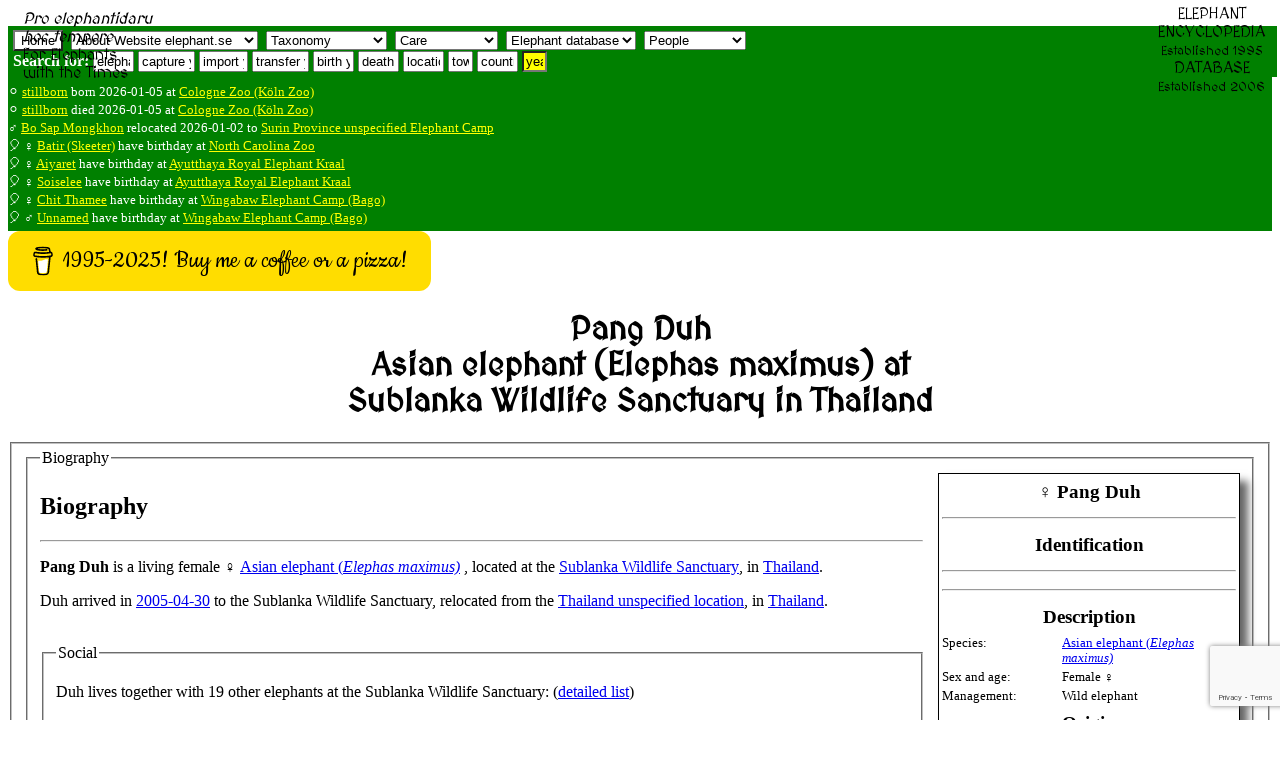

--- FILE ---
content_type: text/html; charset=UTF-8
request_url: https://elephant.se/database2.php?elephant_id=1006
body_size: 10417
content:
<!DOCTYPE html>
<html lang="en">
<head>
<meta charset="UTF-8">
<!--<meta http-equiv="content-type" content="text/html; charset=utf-8">
<meta http-equiv="cache-control" content="no-cache, no-store, must-revalidate">
<meta http-equiv='cache-control' content='no-cache'>
<meta http-equiv="Pragma" content="no-cache">
<meta http-equiv="Expires" content="0">-->
<meta name="referrer" content="always">
<title> Pang Duh at Sublanka Wildlife Sanctuary in Thailand - Elephant Encyclopedia and Database</title>
<meta name='description' content="Asian elephant (Elephas maximus) Duh at Sublanka Wildlife Sanctuary, as record in the Elephant Database">
<meta property="og:type" content="website">
<meta property="og:title" content=" Pang Duh at Sublanka Wildlife Sanctuary in Thailand - Elephant Encyclopedia and Database">
<meta property="og:type" content="video.movie">
<meta property="og:url" content="https://www.elephant.se">
<meta property="og:image" content="https://elephant.se/logos/elephantselogotype.jpg">
<meta name="alexaVerifyID" content="mIxOGxsn2wot20yeG0i5b_cyaZg">
<meta name="p:domain_verify" content="d94b9592ec21cd573478a55c4f830061">
<meta name="geo.position" content="59.3100,18.0633">
<meta name="ICBM" content="59.3100,18.0633">
<meta name="color-scheme" content="light">
<meta name="theme-color" content="#FFFFFF">
<meta name="author" content="Dan Koehl">
<meta name="reply-to" content="Dan Koehl">
<meta name="generator" content="Aumpage 2.0">
<meta name="identifier-url" content="https://www.elephant.se/">
<meta name="copyright" content="Copyright &copy; 1995-2026 Dan Koehl">
<meta name="keywords" content="Duh <a href='asian_elephant.php'>Asian elephant (<em>Elephas maximus)</em></a> elephant 531 ">
<meta name="robots" content="index,follow,all">
<meta name="verify-v1" content="jNuvLMYrWIpTuPwXI2GiyF0gutH4/63+T7iELKkWZ/c=">
<meta property="fb:page_id" content="142938249076765">
<meta name="date.modified" content="2026-01-21">
<meta name="coverage" content="worldwide">
<meta name="rating" content="General">
<!-- <meta name="viewport" content="width=device-width, initial-scale=1">
for iphone retina <meta name="viewport" content="width=320"> -->
<meta name="viewport" content="width=device-width, initial-scale=1">
<meta name="viewport" content="width=500, initial-scale=1">
<meta name="viewport" content="initial-scale=1, maximum-scale=1">
<meta name="viewport" content="width=device-width, initial-scale=0.86, maximum-scale=5.0, minimum-scale=0.86">
<!--<meta name="agd-partner-manual-verification" />-->
<link rel=”canonical” href="https://www.elephant.se/database2.php?elephant_id=1006">
<link rel="shortcut icon" href="https://www.elephant.se/favicon.ico" type="image/ico">
<link rel="alternate" type="text/xml" title="RSS" href="https://www.elephant.se/sitemap.xml">
<link rel="stylesheet" href="css/base.css">
<link rel="stylesheet" href="css/menu.css.php" media="screen">
<link rel="stylesheet" href="css/elephant.css" media="screen and (min-width: 480px)">
<!--link rel="stylesheet" href="mobile.css.php" media="screen and (max-width: 480px)">
<link rel="stylesheet" href="mobile.css.php" media="screen and (max-width: 320px)">
<link rel="stylesheet" href="mobile.css.php" media="screen and (max-width: 120px)">-->
<link href='https://fonts.googleapis.com/css?family=MedievalSharp' rel='stylesheet'>
<base target="_top">
<!-- TradeDoubler site verification 70961 -->
<script src="https://www.google.com/recaptcha/api.js?render=6LcQixUrAAAAAGgpdemWUiDgNjJvtkzcAam9YiOy"></script>
</head>
<!-- header div stop-->
<!-- body start -->
<body id="top">
    <script>
   function onSubmit(token) {
     document.getElementById("demo-form").submit();
   }
 </script>
<!--<button class="g-recaptcha" 
        data-sitekey="6LcQixUrAAAAAGgpdemWUiDgNjJvtkzcAam9YiOy" 
        data-callback='onSubmit' 
        data-action='submit'>Submit</button>-->
<!--<img id="loading" alt="" src="logos/absolut_elephant.gif">-->
<!-- Start of header with logo -->
<div id="banner">
<div id="fb-root"></div>
<script async defer crossorigin="anonymous" src="https://connect.facebook.net/sv_SE/sdk.js#xfbml=1&version=v22.0"></script>
<div style='border: 0px solid yellow;'><img style="width: 130px; float: left," src="logos/studbook.gif" alt=""><span style="position: absolute;  top: 10px; margin-left: 15px; font-family: 'MedievalSharp'; "><em>Pro elephantidaru<br> hoc tempore</em><br>For Elephants<br>with the Times</span></div>
<div style="position: absolute;  top: 5px; right: 10px; float: right; margin-left: auto; margin-bottom: 5px; text-align: center; padding-left: 5px; padding-right: 5px; vertical-align: text-top; font-family: 'MedievalSharp';">ELEPHANT<br>ENCYCLOPEDIA<br><small>Established 1995</small><br>DATABASE<br><small>Established 2006<br></small></div>
<div style="width: 100%; z-index:1; color: white; background-color:green; float: left; display: flex; flex-flow: row wrap; padding-bottom: 5px; padding-left: 5px; margin-bottom: 5px; border: 0px solid red;">
<div style="float: left;"><form style='display:inline;white-space: nowrap;' method='get' action='https://www.elephant.se/'>
<input style='background-color: white; display:inline;white-space: nowrap;' type='submit' title ='Home' value='Home'>
</form>
&nbsp;<select id="elephant-quickNav" style="margin-top:5px;" name="elephant-quickNav" onchange="window.location.href=this.options[this.selectedIndex].value">
<option value="index.php?id=2">About Website elephant.se</option>
<option value="index.php?id=8">Contact owner Dan Koehl</option>
<option value="guestbook.php">Website guestbook</option>
<option value="index.php?id=6">Use and search instructions</option>
<option value="index.php?id=5">Sources and contributors</option>
<option value="index.php?id=2">Website creation and history</option>
<option value="index.php?id=3">Website Disclaimer</option>
<option value="index.php?id=4">Website Copyright</option>
<option value="index.php?id=9">Website Terms of use</option>
<option value="recent_changes_on_www.elephant.se.php?open=Website%20elephant.se">See the recent changes</option>

<!--<option value="http://www.elephant-consultant.com/">Consultance</option>
<option value="http://www.eekma.org/">EEKMA</option>
<option value="http://www.aumpage.net/index.php?id=1&amp;lang=en">Aumpage</option>-->
</select>
&nbsp;<select id="elephant-quickNav2" style="margin-top:5px;" name="elephant-quickNav2" onchange="window.location.href=this.options[this.selectedIndex].value">
<option value="">Taxonomy</option>
<option value="https://www.elephant.se/elephant_evolution.php?open=Evolution%20of%20elephants">How it started</option>
<option value="https://www.elephant.se/tethytheria.php?open=Evolution%20of%20elephants">Tethytheria</option>
<option value="https://www.elephant.se/proboscidea.php?open=Evolution%20of%20elephants">Proboscidea</option>
<option value="https://www.elephant.se/moeritherium.php?open=Extinct%20Proboscidea">Moeritherium</option>
<option value="https://www.elephant.se/palaeomastodon.php?open=Extinct%20Proboscidea">Palaeomastodon</option>
<option value="https://www.elephant.se/phiomia.php?open=Extinct%20Proboscidea">Phiomia</option>
<option value="https://www.elephant.se/gomphotherium.php?open=Extinct%20Proboscidea">Gomphoterium</option>	
<option value="https://www.elephant.se/mammoths.php?open=Extinct%20Proboscidea">Mammoths</option>
<option value="https://www.elephant.se/mammut.php?open=Extinct%20Proboscidea">Mammut</option>
<option value="https://www.elephant.se/mastodon.php?open=Extinct%20Proboscidea">Mastodons</option>	
<option value="https://www.elephant.se/trilophodon.php?open=Extinct%20Proboscidea">Trilophodon</option>
<option value="https://www.elephant.se/stegodon.php?open=Extinct%20Proboscidea">Stegodon</option>
<option value="https://www.elephant.se/palaeoloxodon.php?open=Extinct%20Proboscidea">Palaeoloxodon</option>
<option value="https://www.elephant.se/elephants.php?open=Evolution%20of%20elephants">Family elephants</option>	
<option value="https://www.elephant.se/african_bush_elephant.php?open=Living%20Elephant%20Species">African savanna</option>	
<option value="https://www.elephant.se/african_forest_elephant.php?open=Living%20Elephant%20Species">African forest</option>	
<option value="https://www.elephant.se/asian_elephant.php?open=Living%20Elephant%20Species">Asian (Indian)</option>	
<option value="https://www.elephant.se/Motty_the_elephant_crossbreed.php?open=Living%20Elephant%20Species">Crossbreed</option>	
</select>
&nbsp;<select id="elephant-quickNav3" style="margin-top:5px;" name="elephant-quickNav3" onchange="window.location.href=this.options[this.selectedIndex].value">
<option value="">Care</option>
<option value="https://www.elephant.se/captive_elephant_care.php?open=Elephant%20care">Introduction</option>
<option value="https://www.elephant.se/elephant_drinking.php?open=Elephant%20care">Drinking</option>
<option value="https://www.elephant.se/elephant_shower_and_skin_care.php?open=Elephant%20care">Skincare</option>
<option value="https://www.elephant.se/elephant_footcare.php?open=Elephant%20footcare">Footcare</option>
<option value="https://www.elephant.se/elephant_diseases.php?open=Elephant%20diseases">Diseases</option>
<option value="https://www.elephant.se/elephant_anthrax.php?open=Elephant%20diseases">Anthrax</option>
<option value="https://www.elephant.se/elephant_herpes_virus.php?open=Elephant%20diseases">Herpes virus</option>	
<option value="https://www.elephant.se/elephant_salmonella.php?open=Elephant%20diseases">Salmonella</option>
<option value="https://www.elephant.se/elephant_smallpox.php?open=Elephant%20diseases">Elephant pox</option>
<option value="https://www.elephant.se/rabies.php?open=Elephant%20diseases">Rabies</option>	
<option value="https://www.elephant.se/elephant_anatomy.php?open=Elephant%20anatomy">Anatomy intro</option>
</select>
<!--&nbsp;<select id="elephant-quickNav4" style="margin-top:5px;" name="elephant-quickNav4" onchange="window.location.href=this.options[this.selectedIndex].value">
<option value="">Medical</option>
<option value="https://www.elephant.se/elephant_anatomy.php?open=Elephant%20anatomy">Anatomy intro</option>
<option value="https://www.elephant.se/elephant_lungs.php?open=Elephant%20anatomy">Lungs</option
<option value="https://www.elephant.se/molar.php?open=Elephant%20anatomy">Dentition</option>
</select>-->
<!--&nbsp;<select id="elephant-quickNav5" style="margin-top:5px;" name="elephant-quickNav5" onchange="window.location.href=this.options[this.selectedIndex].value">
<option value="">Breeding</option>
</select>-->
&nbsp;<select id="elephant-quickNav6" style="margin-top:5px;" name="elephant-quickNav6" onchange="window.location.href=this.options[this.selectedIndex].value">
<option value="">Elephant database</option>
<option value="https://www.elephant.se/elephant_database.php?open=Elephant%20database">Intro statistics</option>
<option value="https://www.elephant.se/recent_changes_on_www.elephant.se.php?open=Elephant%20database">Latest changes</option>
<option value="https://www.elephant.se/african_bush_elephant_database.php?open=Living%20Elephant%20Species">African bush</option>
<option value="https://www.elephant.se/african_forest_elephant_database.php?open=Living%20Elephant%20Species">African forest</option>
<option value="https://www.elephant.se/asian_elephant_database.php?open=Living%20Elephant%20Species">Asian elephants</option>
<option value="https://www.elephant.se/elephant_breeding.php?open=Elephant%20breeding">Breeding Intro</option>
<option value="https://www.elephant.se/elephant_breeding_in_europe.php?open=Elephant%20breeding">Europe</option>
<option value="https://www.elephant.se/elephant_breeding_in_america.php?open=Elephant%20breeding">America</option>
<option value="https://www.elephant.se/elephant_breeding_in_asia.php?open=Elephant%20breeding">Asia</option>
<option value="https://www.elephant.se/artificial_insemination_of_captive_elephants.php?open=Elephant%20breeding">Insemination</option>
<option value="https://www.elephant.se/elephant_studbook.php?open=Elephant%20breeding">Studbook</option>	
<option value="https://www.elephant.se/bull_elephant_database.php">Breeding males</option>	
<option value="https://www.elephant.se/cow_elephant_database.php">Breeding females</option>	
<option value="https://www.elephant.se/captive_born_elephant_database.php?open=Elephant%20database">All captive born</option>
<option value="https://www.elephant.se/elephants_lost_to_follow_up.php">Lost to follow-up</option>
<option value="https://www.elephant.se/elephants_assumed_dead.php">Assumed dead</option>
</select>
&nbsp;<select id="elephant-quickNav7" style="margin-top:5px;" name="elephant-quickNav7" onchange="window.location.href=this.options[this.selectedIndex].value">
<option value="">People</option>
<option value="https://www.elephant.se/prehistoric_humans.php?open=Man%20and%20elephants">Prehistoric</option>
<option value="https://www.elephant.se/elephant_human_conflict.php?open=Man%20and%20elephants">E-H conflict</option>
<option value="https://www.elephant.se/elephant_keeper.php?open=Man%20and%20elephants">Keepers</option>
<option value="https://www.elephant.se/elephant_trainer.php?open=Man%20and%20elephants">Trainers</option>
<option value="https://www.elephant.se/elephant_researchers.php?open=Man%20and%20elephants">Researchers</option>
<option value="https://www.elephant.se/elephant_polo.php?open=Man%20and%20elephants">Poloplayers</option>	
<option value="https://www.elephant.se/elephant_organisations.php?open=Elephant%20organisations">Organizations</option>
</select>
<!--&nbsp;<select id="elephant-quickNav8" style="margin-top:5px;" name="elephant-quickNav8" onchange="window.location.href=this.options[this.selectedIndex].value">
<option value="">Elephant Literature and Authors</option>
<option style="font-weight:bold;background-color: yellow;" value="https://www.elephant.se/elephant_books_and_literature.php">List of all English books (click here)</option>
<option style="font-weight:bold;background-color: yellow;" value="https://www.elephant.se/elephant_books_authors.php">List of all authors (click here)</option>
</select>-->
<!--
&nbsp;<select id="elephant-quickNav7" style="margin-top:5px;" name="elephant-quickNav" onchange="window.location.href=this.options[this.selectedIndex].value">
<option value="">Network</option>
<option value="http://www.elephant-news.com/">Elephant News</option>
<option value="http://www.elephant-consultant.com/">Consultance</option>
<option value="http://www.eekma.org/">EEKMA</option>
<option value="http://www.aumpage.net/">Aumpage</option>
</select>
-->
</div>
<div>
<!--Search: keyword and enter
<form class="inline" method="get" action="http://www.elephant.se/google_search.php">
<input type="hidden" name="domains" value="www.elephant.se" />
<input class="inline" type="text" name="q" size="10" maxlength="255" id="sbi" value="site google " onfocus="if(this.value==this.defaultValue) this.value='';" />
<input type="hidden" name="sitesearch" value="www.elephant.se" id="ss1" />
<input type="hidden" name="client" value="pub-9171508190134279" />
<input type="hidden" name="forid" value="1" />
<input type="hidden" name="channel" value="6734127506" />
<input type="hidden" name="ie" value="ISO-8859-1" />
<input type="hidden" name="oe" value="ISO-8859-1" />
<input type="hidden" name="cof" value="GALT:#008000;GL:1;DIV:#336699;VLC:663399;AH:center;BGC:FFFFFF;LBGC:336699;ALC:0000FF;LC:0000FF;T:000000;GFNT:0000FF;GIMP:0000FF;LH:0;LW:0;L:http://www.elephant.se/logos/logo.gif;S:http://www.elephant-news.com;LP:1;FORID:11" />
<input type="hidden" name="hl" value="en" />
</form>
--><b>Search for:</b>
<form class="inline" action="database.php" method="post">
<input class="inline" type="text" name="name" size="3" maxlength="255" value="elephant" onfocus="if(this.value==this.defaultValue) this.value='';">           
</form><form class="inline" action="elephant_captures.php" method="post">
<input class="inline" type="text" name="year" size="5" maxlength="255" value="capture yr" onfocus="if(this.value==this.defaultValue) this.value='';">      
</form>
<form class="inline" action="elephant_imports.php" method="post">
<input class="inline" type="text" name="year" size="4" maxlength="255" value="import yr" onfocus="if(this.value==this.defaultValue) this.value='';">      
</form>
<form class="inline" action="elephant_transfers.php" method="post">
<input class="inline" type="text" name="year" size="5" maxlength="255" value="transfer yr" onfocus="if(this.value==this.defaultValue) this.value='';">      
</form>
<form class="inline" action="elephant_birth.php" method="post">
<input class="inline" type="text" name="year" size="3" maxlength="255" value="birth yr" onfocus="if(this.value==this.defaultValue) this.value='';">      
</form>
<form class="inline" action="elephant_death.php" method="post">
<input class="inline" type="text" name="year" size="3" maxlength="255" value="death yr" onfocus="if(this.value==this.defaultValue) this.value='';">      
</form>
<form class="inline" action="location.php" method="post">
<input class="inline" name="name" type="text" size="3" maxlength="255" value="location" onfocus="if(this.value==this.defaultValue) this.value='';">      
</form>
<form class="inline" action="town.php" method="post"><input class="inline" name="name" type="text" size="1" maxlength="255" value="town" onfocus="if(this.value==this.defaultValue) this.value='';">      
</form>
<form class="inline" action="country.php" method="post">
<input class="inline" name="name" type="text" size="3" maxlength="255" value="country" onfocus="if(this.value==this.defaultValue) this.value='';">  
</form>
<form class="inline" action="year.php" method="get"><input style="background-color: yellow;" class="inline" name="entry" type="text" size="1" maxlength="255" value="year" onfocus="if(this.value==this.defaultValue) this.value='';">
</form>
<!--<form class="inline" action="book.php?ISBN=" method="get">
<input class="inline" type="text" name="q" size="22" maxlength="350" value="Litterature with any keyword" onfocus="if(this.value==this.defaultValue) this.value='';">   
</form>-->
</div></div>
<!-- Latest news -->
<div style="background-color: green; color: white; padding-bottom: 5px; margin-bottom: 0px; border: 0px solid yellow;">
<br><small>&#9898; <a style='color: yellow;' href='database2.php?elephant_id=17762'>stillborn</a> born 2026-01-05 at <a style='color: yellow;' href='location2.php?location_id=126'>Cologne Zoo (Köln Zoo)</a></small>
<br><small>&#9898; <a style='color: yellow;' href='database2.php?elephant_id=17762'>stillborn</a> died 2026-01-05 at <a style='color: yellow;' href='location2.php?location_id=126'>Cologne Zoo (Köln Zoo)</a></small>
<br><small>&#9794; <a style='color: yellow;' href='database2.php?elephant_id=17760'>Bo Sap Mongkhon</a> relocated 2026-01-02 to <a style='color: yellow;' href='location2.php?location_id=82'>Surin Province unspecified Elephant Camp</a>
</small><!-- Stop Latest news -->
<!-- Start Birthdays -->
<br><small>&#x1f388; &#9792; <a style='color: yellow;' href='database2.php?elephant_id=1718'>Batir (Skeeter)</a> have birthday at 
<a style='color: yellow;' href='location2.php?location_id=647'>North Carolina Zoo</a></small>
<br><small>&#x1f388; &#9792; <a style='color: yellow;' href='database2.php?elephant_id=7171'>Aiyaret</a> have birthday at 
<a style='color: yellow;' href='location2.php?location_id=248'>Ayutthaya Royal Elephant Kraal</a></small>
<br><small>&#x1f388; &#9792; <a style='color: yellow;' href='database2.php?elephant_id=3495'>Soiselee</a> have birthday at 
<a style='color: yellow;' href='location2.php?location_id=248'>Ayutthaya Royal Elephant Kraal</a></small>
<br><small>&#x1f388; &#9792; <a style='color: yellow;' href='database2.php?elephant_id=11079'>Chit Thamee</a> have birthday at 
<a style='color: yellow;' href='location2.php?location_id=2755'>Wingabaw Elephant Camp (Bago)</a></small>
<br><small>&#x1f388; &#9794; <a style='color: yellow;' href='database2.php?elephant_id=10688'>Unnamed</a> have birthday at 
<a style='color: yellow;' href='location2.php?location_id=2755'>Wingabaw Elephant Camp (Bago)</a></small>
<!-- Start Birthdays -->
</div>
<!-- Stop Births, deaths, relocations and Birthdays -->
<!--<div style="text-align: center; display: inline;"><a style="text-align: center; color: white;" class="twitter-follow-button; border: 0;" href="https://twitter.com/DanKoehl" data-size="large">Follow @DanKoehl on Twitter</a></div>-->
<!--<div>ELEPHANT<br>DATABASE<br><small>Established 2006</small></div>-->
<!--<div style="background-color:green; float: right; height: 200px; width:140px !important;border:0px;"><script id="clustrmaps" src="//cdn.clustrmaps.com/map_v2.js?cl=008000&w=a&t=n&d=j2AzRgZa1kfa5k7RkU61As__EDn7rBY98QzbiqZ-6zg&co=ffffff&cmn=ffff00"></script></div>-->
<!--<br><div style="-webkit-box-shadow: 8px 8px 8px #F4E7B0; -moz-box-shadow: 8px 8px 8px #F4E7B0; box-shadow: 8px 8px 8px #F4E7B0; -webkit-border-radius: 8px; -moz-border-radius: 8px; border-radius: 8px; margin: 0px 20px 0px 10px; position: -webkit-sticky; position: sticky;  text-align: left; vertical-align: text-top; color: yellow; border: 4px solid lightgreen; background-color: darkgreen; padding: 0px 0px 0px 10px; width: 100%;height: 20px;">
 </div>-->
<!-- 
<form action="https://www.paypal.com/cgi-bin/webscr" method="post" target="_blank" style="float:right;padding-right:20px;">
<input type="hidden" name="cmd" value="_s-xclick">
<input type="hidden" name="hosted_button_id" value="ARDTS58DKS3W6">
<input type="image" src="https://www.paypalobjects.com/en_US/GB/i/btn/btn_donateCC_LG.gif" border="0" name="submit" alt="PayPal – The safer, easier way to pay online!">
<img alt="" border="0" src="https://www.paypalobjects.com/sv_SE/i/scr/pixel.gif" width="1" height="1">
</form>
--><!--   
Please <a style='color:white' href="mailto:info@elephant.se?Subject=Update%20and%20error%20report" target="_top"><b>contact us</b></a> if you find any errors in this database or would like to share any news of elephant births, deaths, or transfers. You can also see the <a style='color:white' href="https://www.elephant.se/elephant_names.php">list of names</a>, <a style='color:white' href="https://www.elephant.se/elephant_database.php">summarize and graphical statistics</a> and the <a style='color:white' href="https://www.elephant.se/recent_changes_on_www.elephant.se.php">latest changes in the elephant database</a>. (<a style='color:white' href="https://www.elephant.se/sitemap.xml">RSS</a>).-->
</div>
<div id="c-block">
<div id="content">
<!--
<div class="database" style="display: inline;width:90%;margin-left:auto;margin-right:auto;background-color:yellow;border:5px solid red;padding:5px;"></div>
<div style="float:left;" style="display: inline"><a style="float:left;" class="twitter-follow-button" href="https://twitter.com/DanKoehl" data-size="large">Follow @DanKoehl</a></div>&nbsp;
<div style=""class="fb-like" data-href="http://www.elephant.se" data-layout="standard" data-action="like" data-size="large" data-show-faces="false" data-share="true"></div>
<br><div>-->

<!--<script>
google_ad_client = "pub-9171508190134279";
google_ad_width = 728;
google_ad_height = 90;
google_ad_format = "728x90_as";
google_ad_type = "text_image";
//2007-09-19: elephant facts header banner
google_ad_channel = "8191189461";
google_color_border = "0000FF";
google_color_bg = "F4E7B0";
google_color_link = "0000FF";
google_color_text = "0000FF";
google_color_url = "FF0000";
</script>//-->
<!--
<script>
  (function() {
    var cx = '014240500006681780035:mlvqfwvk-sk';</div>
    var gcse = document.createElement('script');
    gcse.type = 'text/javascript';
    gcse.async = true;
    gcse.src = 'https://cse.google.com/cse.js?cx=' + cx;
    var s = document.getElementsByTagName('script')[0];
    s.parentNode.insertBefore(gcse, s);
  })();
</script>
<gcse:search></gcse:search>
-->
<!--
Support the Website!
<form action="https://www.paypal.com/cgi-bin/webscr" method="post" target="_blank" style="float:right;padding:3px;">
<input type="hidden" name="cmd" value="_s-xclick">
<input type="hidden" name="hosted_button_id" value="ARDTS58DKS3W6">
<input type="image" src="https://www.paypalobjects.com/en_US/GB/i/btn/btn_donateCC_LG.gif" border="0" name="submit" alt="PayPal – The safer, easier way to pay online!">
<img alt="" border="0" src="https://www.paypalobjects.com/sv_SE/i/scr/pixel.gif" width="1" height="1">
</form>
-->

<div style="display: block; margin: auto;"><script src="https://cdnjs.buymeacoffee.com/1.0.0/button.prod.min.js" data-name="bmc-button" data-slug="dankoehl" data-color="#FFDD00" data-emoji="" data-font="Cookie" data-text="1995-2025! Buy me a coffee or a pizza!" data-outline-color="#000000" data-font-color="#000000" data-coffee-color="#ffffff" ></script></div>
<header><h1 style="text-align: center; font-family: 'MedievalSharp';">Pang Duh <br>Asian elephant (Elephas maximus) at<br>Sublanka Wildlife Sanctuary in Thailand</h1>
</header>
<fieldset><fieldset><legend>Biography</legend>
<div style="	-webkit-box-shadow: 8px 8px 8px #666; -moz-box-shadow: 8px 8px 8px #666; box-shadow: 8px 8px 8px #666; background-color: #ffffff; font-size:0.8em;margin-left:15px; margin-right:0px;padding:0px;float:right;width:25%;border:1px solid black;">
<table style='width: 100%'>
<tr><th style='width:100% !important;padding:5px;font-size:1.5em;' class='database' colspan='2'>&#9792; Pang Duh  </th></tr>
<tr><td colspan='2'><hr></td></tr><tr><th style='padding:5px;font-size:1.5em;' class='database' colspan='2'>Identification</th></tr>
<tr><td colspan='2'><hr></td></tr>
<tr><td colspan='2'><hr></td></tr>
<tr><th style='padding:5px;font-size:1.5em;' class='database' colspan='2'>Description</th></tr>
<tr><td style='width:40%;vertical-align:top;'>Species:</td><td><a href='asian_elephant.php'>Asian elephant (<em>Elephas maximus)</em></a> </td></tr><tr><td style='width:40%;vertical-align:top;'>Sex and age:</td><td>Female &#9792;</td></tr><tr><td style='width:40%;vertical-align:top;'>Management:</td><td>Wild elephant</td></tr><tr><th style='padding:5px;font-size:1.5em;' class='database' colspan='2'>Origin</th></tr>
<tr><td style='width:40%;vertical-align:top;'>Born:</td><td>&#42; <a href='year.php?entry#elephantbirth=  '>  </a> unknown</td></tr>
<tr><td style='width:40%;vertical-align:top;'>Birth place:</td>
<td> in <a href='http://www.elephant.se/location2.php?location=Thailand+unspecified+location' title='Thailand unspecified location'>Thailand unspecified location</a></td></tr>
<tr><th style='padding:5px;font-size:1.5em;' class='database' colspan='2'>Locations - owners</th></tr><tr><td style='width:40%;vertical-align:top;'>Present / last location:</td><td><a href='http://www.elephant.se/location2.php?location_id=531' title='Sublanka Wildlife Sanctuary'>Sublanka Wildlife Sanctuary</a>, in <a href='country.php?name=Thailand'>Thailand</a></td></tr><tr><td colspan='2'><hr></td></tr>
<tr><td colspan='2' style='text-align: center;margin-bottom:10px;'><b>Date of arrival</b></td></tr><tr><td colspan='2'><hr></td></tr>
<tr><td style='width:40%;vertical-align:top;'>2005-04-30</td><td><a href='http://www.elephant.se/location2.php?location_id=531' title='Sublanka Wildlife Sanctuary'>Sublanka Wildlife Sanctuary</a><br>from <a href='http://www.elephant.se/location2.php?location_id=2692' title='Thailand unspecified location'>Thailand unspecified location</a></td></tr><tr><td colspan='2'><hr></td></tr>
<tr><th style='padding:5px;font-size:1.5em;' class='database' colspan='2'>Record history</th></tr>
<tr><td style='width:40%;vertical-align:top;'>History of updates</td><td>2013-05-11</td></tr><tr><td colspan='2'><hr></td></tr>
<tr><td style='width:40%;vertical-align:top;'>Latest document update</td><td>2025-02-28 08:26:35</td></tr>
</table>
</div>
<h2>Biography</h2><hr><p><b style='text-transform: capitalize;'>Pang Duh</b> is a living  <span style = 'text-transform:lowercase;'>Female &#9792;</span> <a href='asian_elephant.php'>Asian elephant (<em>Elephas maximus)</em></a> , located  at the  <a href='location2.php?location_id=531'>Sublanka Wildlife Sanctuary</a>, in <a href='country.php?name=Thailand'>Thailand</a>.</p><p>Duh arrived in  <a href='elephant_transfers.php?year=2005-04-30'>2005-04-30</a>  to the  Sublanka Wildlife Sanctuary,  relocated  from  the  <a href='location2.php?location_id=2692'>Thailand unspecified location</a>, in <a href='country.php?name=Thailand'>Thailand</a>.</p><br><fieldset><legend>Social</legend><p>
Duh lives together with 19 other elephants  at the   Sublanka Wildlife Sanctuary: (<a href='location2.php?location_id=531&show=2'>detailed list</a>)<ol><li style='display:inline;'>1. &#9794; <a href='database2.php?elephant_id=12770' title='elephant Adul'> Adul</a></li> <li style='display:inline;'>2. &#9794; <a href='database2.php?elephant_id=1119' title='elephant Chalard'>Plai Chalard</a> born 2003 </li> <li style='display:inline;'>3. &#9792; <a href='database2.php?elephant_id=1400' title='elephant Dao'>Pang Dao</a></li> <li style='display:inline;'>4. &#9792; <a href='database2.php?elephant_id=12769' title='elephant Dara'>Pang Dara</a></li> <li style='display:inline;'>5. &#9794; <a href='database2.php?elephant_id=1398' title='elephant Doraemon'>plai Doraemon</a> born 2005 </li> <li style='display:inline;'>6. &#9792; <a href='database2.php?elephant_id=1399' title='elephant Duen'>Pang Duen</a></li> <li style='display:inline;'>7. &#9792; <a href='database2.php?elephant_id=1120' title='elephant Hua Dee'>Pang Hua Dee</a></li> <li style='display:inline;'>8. &#9792; <a href='database2.php?elephant_id=1897' title='elephant Jarunee (Charunee)'>Pang Jarunee (Charunee)</a></li> <li style='display:inline;'>9. &#9792; <a href='database2.php?elephant_id=722' title='elephant Kham Moon Yai'>Pang Kham Moon Yai</a></li> <li style='display:inline;'>10. &#9792; <a href='database2.php?elephant_id=1007' title='elephant Maeboonkaew'>Pang Maeboonkaew</a></li> <li style='display:inline;'>11. &#9792; <a href='database2.php?elephant_id=1911' title='elephant Ploy'>Pang Ploy</a></li> <li style='display:inline;'>12. &#9792; <a href='database2.php?elephant_id=6205' title='elephant Pom Pam'>Pang Pom Pam</a></li> <li style='display:inline;'>13. &#9792; <a href='database2.php?elephant_id=1316' title='elephant Pornchita'>Pang Pornchita</a></li> <li style='display:inline;'>14. &#9794; <a href='database2.php?elephant_id=1912' title='elephant Sombat'>Plai Sombat</a></li> <li style='display:inline;'>15. &#9794; <a href='database2.php?elephant_id=1008' title='elephant Somchai'>Plai Somchai</a></li> <li style='display:inline;'>16. &#9794; <a href='database2.php?elephant_id=1910' title='elephant Somlak'>Plai Somlak</a></li> <li style='display:inline;'>17. &#9794; <a href='database2.php?elephant_id=752' title='elephant Srisakorn'>Plai Srisakorn</a></li> <li style='display:inline;'>18. &#9898; <a href='database2.php?elephant_id=12767' title='elephant Unnamed'> Unnamed</a> born 2012-04-17 </li> <li style='display:inline;'>19. &#9792; <a href='database2.php?elephant_id=1898' title='elephant Yai'>Pang Yai</a> born 1973 </li> </ol>  and possibly other wild elephants which have no record in this database</fieldset><br><br><fieldset><legend>Origin</legend><p>
<p>Pang is a prefix name, used in Thailand for female elephants.</p>
<p>Pang Duh was born unknown <a href='elephant_birth.php?year='></a> at <a href='http://www.elephant.se/location2.php?location=Thailand+unspecified+location' title='Thailand unspecified location'>Thailand unspecified location</a>.</fieldset>
<fieldset>
</fieldset>
<fieldset><legend>Reference list</legend><h2>References</h2>Koehl, Dan, (2026). <em>Pang Duh, <a href='asian_elephant.php'>Asian elephant (<em>Elephas maximus)</em></a> <em></em> located at <a href='location2.php?location_id=531'>Sublanka Wildlife Sanctuary</a> in Thailand</em>. Elephant Encyclopedia, available online retrieved 21 January 2026 at <a href='https://www.elephant.se/database2.php?elephant_id=1006'>https://www.elephant.se/database2.php?elephant_id=1006</a>. (<a target='_blank' href='https://web.archive.org/web/*/https://www.elephant.se/database2.php?elephant_id=1006'>archived</a> at the <a href='https://web.archive.org/web/*/https://www.elephant.se/database2.php?elephant_id='>Wayback machine</a>)<br><br><hr><h3>Sources used for this article is among others:</h3><ul><li></ul>
</fieldset>
<br><fieldset><legend>Litterature about  Sublanka Wildlife Sanctuary</legend>
<h2>Recommended Litterature:</h2><div style='overflow-wrap: break-word;word-break: break-word;'><ul><li></li></ul>
Random literature
As an Amazon Associate, I earn from qualifying purchases<br><iframe style='width:120px;height:240px;' src='//ws-na.amazon-adsystem.com/widgets/q?ServiceVersion=20070822&OneJS=1&Operation=GetAdHtml&MarketPlace=US&source=ac&ref=tf_til&ad_type=product_link&tracking_id=elephantconsulta&marketplace=amazon&region=US&placement=1250033373&asins=0813806763&linkId=ef54afdfa94bbe5f2800d35828c92973&show_border=false&link_opens_in_new_window=false&price_color=333333&title_color=0066c0&bg_color=ffffff'></iframe><iframe style='width:120px;height:240px;' src='//ws-na.amazon-adsystem.com/widgets/q?ServiceVersion=20070822&OneJS=1&Operation=GetAdHtml&MarketPlace=US&source=ac&ref=tf_til&ad_type=product_link&tracking_id=elephantconsulta&marketplace=amazon&region=US&placement=1250033373&asins=0226440109&linkId=ef54afdfa94bbe5f2800d35828c92973&show_border=false&link_opens_in_new_window=false&price_color=333333&title_color=0066c0&bg_color=ffffff'></iframe><iframe style='width:120px;height:240px;' src='//ws-na.amazon-adsystem.com/widgets/q?ServiceVersion=20070822&OneJS=1&Operation=GetAdHtml&MarketPlace=US&source=ac&ref=tf_til&ad_type=product_link&tracking_id=elephantconsulta&marketplace=amazon&region=US&placement=1250033373&asins=0130964492&linkId=ef54afdfa94bbe5f2800d35828c92973&show_border=false&link_opens_in_new_window=false&price_color=333333&title_color=0066c0&bg_color=ffffff'></iframe><iframe style='width:120px;height:240px;' src='//ws-na.amazon-adsystem.com/widgets/q?ServiceVersion=20070822&OneJS=1&Operation=GetAdHtml&MarketPlace=US&source=ac&ref=tf_til&ad_type=product_link&tracking_id=elephantconsulta&marketplace=amazon&region=US&placement=1250033373&asins=0128162082&linkId=ef54afdfa94bbe5f2800d35828c92973&show_border=false&link_opens_in_new_window=false&price_color=333333&title_color=0066c0&bg_color=ffffff'></iframe><iframe style='width:120px;height:240px;' src='//ws-na.amazon-adsystem.com/widgets/q?ServiceVersion=20070822&OneJS=1&Operation=GetAdHtml&MarketPlace=US&source=ac&ref=tf_til&ad_type=product_link&tracking_id=elephantconsulta&marketplace=amazon&region=US&placement=1250033373&asins=0812981650&linkId=ef54afdfa94bbe5f2800d35828c92973&show_border=false&link_opens_in_new_window=false&price_color=333333&title_color=0066c0&bg_color=ffffff'></iframe><iframe style='width:120px;height:240px;' src='//ws-na.amazon-adsystem.com/widgets/q?ServiceVersion=20070822&OneJS=1&Operation=GetAdHtml&MarketPlace=US&source=ac&ref=tf_til&ad_type=product_link&tracking_id=elephantconsulta&marketplace=amazon&region=US&placement=1250033373&asins=1590480775&linkId=ef54afdfa94bbe5f2800d35828c92973&show_border=false&link_opens_in_new_window=false&price_color=333333&title_color=0066c0&bg_color=ffffff'></iframe><iframe style='width:120px;height:240px;' src='//ws-na.amazon-adsystem.com/widgets/q?ServiceVersion=20070822&OneJS=1&Operation=GetAdHtml&MarketPlace=US&source=ac&ref=tf_til&ad_type=product_link&tracking_id=elephantconsulta&marketplace=amazon&region=US&placement=1250033373&asins=B011W9VZOW&linkId=ef54afdfa94bbe5f2800d35828c92973&show_border=false&link_opens_in_new_window=false&price_color=333333&title_color=0066c0&bg_color=ffffff'></iframe><iframe style='width:120px;height:240px;' src='//ws-na.amazon-adsystem.com/widgets/q?ServiceVersion=20070822&OneJS=1&Operation=GetAdHtml&MarketPlace=US&source=ac&ref=tf_til&ad_type=product_link&tracking_id=elephantconsulta&marketplace=amazon&region=US&placement=1250033373&asins=0813806763&linkId=ef54afdfa94bbe5f2800d35828c92973&show_border=false&link_opens_in_new_window=false&price_color=333333&title_color=0066c0&bg_color=ffffff'></iframe><iframe style='width:120px;height:240px;' src='//ws-na.amazon-adsystem.com/widgets/q?ServiceVersion=20070822&OneJS=1&Operation=GetAdHtml&MarketPlace=US&source=ac&ref=tf_til&ad_type=product_link&tracking_id=elephantconsulta&marketplace=amazon&region=US&placement=1250033373&asins=0615229840&linkId=ef54afdfa94bbe5f2800d35828c92973&show_border=false&link_opens_in_new_window=false&price_color=333333&title_color=0066c0&bg_color=ffffff'></iframe></div>
</fieldset>
        
<fieldset><legend>Links</legend><h2>Relevant links</h2>
<h3>Internal relevant links</h3><ul>
<li><a href='http://www.elephant.se/location2.php?location_id=531'>More elephants from: Sublanka Wildlife Sanctuary</a></li>
<li><a href='http://www.elephant.se/country.php?name=Thailand'>More elephants from: Thailand</a></li>
<li><a href='cow_elephant_database.php'>All breeding cows</a></li>
<li><a href='bull_elephant_database.php'>All breeding bulls</a></li>
<li><a href='elephant_database.php?open=Elephant%20database'>The elephant database startpage. Statistics</a></li>
<li><a href='captive_born_elephant_database.php?open=Elephant%20database'>List of all captive born elephants in the database</a></li>
</ul>
<h3>External relevant links (Opens in new window)</h3>
<ul>
</ul>
<h3>Search more on the web for Pang Duh</h3>
<p><strong>(The name Duh is already submitted into the link, just click on the link for relevant results)</strong></p><ul>
<li><a target='_blank' href="http://www.elephant-news.com/search.php?q=Duh">elephant-news.com</a></li>
<li><a target='_blank' href="http://www.google.se/search?as_q=Duh&hl=en&num=10&&as_sitesearch=Asianelephant.net&as_rights=&safe=images">Asianelephant.net</a></li>
<li><a target='_blank' href="http://books.google.com/books?id=WA4EAAAAMBAJ&pg=PT65&dq=Duh&hl=en&ei=CsSeTJ2AKYK88gaU36X7DQ&sa=X&oi=book_result&ct=result&resnum=1&ved=0CC0Q6AEwAA#v=onepage&q=Duh&f=false">Billboard</a></li>
<li><a target='_blank' href="http://bucklesw.blogspot.com/search?q=Duh">Buckles Blog</a></li>
<li><a target='_blank' href="http://search.freefind.com/find.html?pageid=r&id=22733718&query=Duh&ics=1&fr=0">circushistory.org</a></li>
<li><a target='_blank' href='https://www.google.com/search?as_q=Duh&as_epq=&as_oq=&as_eq=&as_nlo=&as_nhi=&lr=&cr=&as_qdr=all&as_sitesearch=tapatalk.com%2Fgroups%2Felephantcommentator&as_occt=any&safe=images&as_filetype=&tbs='>Elephant_Commentator</a></li>
	<li><a target='_blank' href="https://www.google.com/search?as_q=Duh&as_epq=&as_oq=&as_eq=&as_nlo=&as_nhi=&lr=&cr=&as_qdr=all&as_sitesearch=elefanten-fotolexikon.eu&as_occt=any&safe=images&as_filetype=&as_rights=">Elefanten-Fotolexikon.eu</a></li>
	<li><a target='_blank' href="https://elefanten.wikia.com/wiki/Spezial:Suche?query=Duh">elefanten.wikia</a></li>
<li><a target='_blank' href="https://www.google.se/search?q=%22elephant%22+%22Duh%22+Sublanka+Wildlife+Sanctuary">Google Internet  search</a></li>
<li><a target='_blank' href="http://www.google.se/search?q=%22elephant%22+%22Duh%22+Sublanka+Wildlife+Sanctuary&hl=sv&prmdo=1&prmd=vn&source=lnms&tbs=bks:1&ei=Uj6dTOuPN5KROOihxZUM&sa=X&oi=mode_link&ct=mode&ved=0CBUQ_AU">Google Books</a></li>
<li><a target='_blank' href="http://showmeelephants.blogspot.com//search?q=Duh">ShowMe Elephants</a></li><li><a target='_blank' href="https://www.google.com/search?as_q=Duh&as_epq=&as_oq=&as_eq=&as_nlo=&as_nhi=&lr=&cr=&as_qdr=all&as_sitesearch=zoochat.com&as_occt=any&safe=images&as_filetype=&as_rights=">ZooChat</a></li><li><a target='_blank' href='https://www.google.com/search?as_q=Duh&as_epq=&as_oq=&as_eq=&as_nlo=&as_nhi=&lr=&cr=&as_qdr=all&as_sitesearch=zoochat.com&as_occt=any&safe=images&as_filetype=&as_rights=#newwindow=1&as_qdr=all&q=Duh+site:zoochat.com&*'>ZooChat</a></li>
			</ul>
</fieldset>
<br><fieldset><legend>Categories</legend> <a href='http://www.elephant.se/country.php?id=206&name=Thailand'>Born in Thailand</a> | <a href='location2.php?location_id=531'>Elephants from Sublanka Wildlife Sanctuary</a> | <a href='http://www.elephant.se/country.php?name=Thailand'>Thailand</a> | <a href='asian_elephant.php'>Asian elephants</a>
</fieldset><br><br></fieldset>
<br>
<br><fieldset><legend>About this document</legend>Website online since 1995. This document was created: . Latest update: 2025-02-28 08:26:35 included  characters with valid HTML5 <a target="_blank" href="https://validator.w3.org/check?uri=referer"><img src="images/xhtml10.png" style="border:0" alt="Valid CSS"></a><br></fieldset><br><br><script src="https://cdnjs.buymeacoffee.com/1.0.0/button.prod.min.js" data-name="bmc-button" data-slug="dankoehl" data-color="#FFDD00" data-emoji="" data-font="Cookie" data-text="Buy me a coffee or a pizza" data-outline-color="#000000" data-font-color="#000000" data-coffee-color="#ffffff" ></script>
</fieldset>
</div>
<div style="display: flex; justify-content: center; flex-wrap: wrap; align-items: stretch; background-color:green; color: white; padding-bottom: 10px; padding-top: 15px; margin-top: 10px; border: 0px solid yellow;">
<div style='margin: 10px; border: 0px solid yellow;'><img style="width: 150px;" src="http://www.elephant.se/logos/absolut_elephant.gif" alt=""><br><a style="color: white;" href="index.php?id=3">Disclaimer & Privacy</a></div>
<div style="margin: 20px;"><address>Elephant Consultant Dan Koehl <a target="_blank" style="float:right; color: white;" class="twitter-follow-button" href="https://twitter.com/DanKoehl" data-size="large">(Follow@Twitter)</a><br><!--Sweden: K&aring;rbodav&auml;gen 39, S-184 97 Ljuster&ouml;<br>Telephone: +46 76 22 45 401-->Cambodia: Sok San Road, Siem Reap<br>Telephone: +258 88 2002 101<!--Thailand: c/o Maetaman Homestay, Chiang Mai--><br>Email: <!--<br>

-->webmaster@<!--<br>

-->ele<!--<br>

-->phant<!--<br>

-->.se<br>




Payment: <a target="_blank" style="color:white;" href="https://buymeacoffee.com/dankoehl">BuyMeCoffee</a> QR-code >> <img alt="BuyMeCoffee" style="width:35px;" src="images/bmc_qr.png" >
<br></address><br>Your ip: 18.226.163.233</div>
<div style='margin-left: 10px; margin-right: 10px; margin-bottom: 0px; padding-right: 10px; width:150px; height: 150px; text-align: center;'><br><small>Visitors to Website<br>For Live update, click!<br></small><script id="clustrmaps" src="//cdn.clustrmaps.com/map_v2.js?cl=008000&w=a&t=n&d=j2AzRgZa1kfa5k7RkU61As__EDn7rBY98QzbiqZ-6zg&co=ffffff&cmn=ffff00"></script></div>
<div class="fb-page" style="margin-left: 20px; margin-top: 10px; margin-bottom: 10px;"
data-href="https://www.facebook.com/ElephantEncyclopedia" 
data-width="340"
data-hide-cover="false"
data-show-facepile="true"></div>
<br><div style="width: 99%; text-align: center; margin: auto; vertical-align: middle;">Webdesign by <img alt="AumPage Network" style="margin-left: 30px; margin-right: 30px; width: 50px; vertical-align: middle;" src="images/aum_ani.gif"> Aumpage Network</div>
</div>
<div id="footer"><footer><small>
<a property="dct:title" rel="cc:attributionURL" href="https://www.elephant.se/index.php?id=2">The Absolut Elephant Encyclopedia</a> by <a rel="cc:attributionURL dct:creator" property="cc:attributionName" href="https://www.elephant.se/index.php?id=8">Dan Koehl</a> is licensed under <a href="https://creativecommons.org/licenses/by/4.0/?ref=chooser-v1" target="_blank" rel="license noopener noreferrer" style="display:inline-block;">CC BY 4.0<img style="height:22px!important;margin-left:3px;vertical-align:text-bottom;" src="https://mirrors.creativecommons.org/presskit/icons/cc.svg?ref=chooser-v1" alt=""><img style="height:22px!important;margin-left:3px;vertical-align:text-bottom;" src="https://mirrors.creativecommons.org/presskit/icons/by.svg?ref=chooser-v1" alt=""></a>. You must give appropriate credit, see <a href="https://www.elephant.se/copyright.php?lang=">Copyright &copy; 1995-2026</a>
<!-- - <a href="http://www.aumpage.net">webdesign and search engine optimization by AumPage NetWork</a> - All rights reserved
 - <a href="https://www.elephant.se/disclaimer.php?lang=">Disclaimer</a>--></small></footer>
</div>
</div>
<!-- end c-block -->
<nav>
</nav>
<!-- left column -->
<!--<div id="col1">
</div>-->
<!-- end of left column -->
<!-- Start of right column -->
<!--<div id="col3">-->
<!--</div>-->
<!-- end of right column -->
<!-- Google tag (gtag.js) -->
<script async src="https://www.googletagmanager.com/gtag/js?id=G-B6C43CBES6"></script>
<script>
  window.dataLayer = window.dataLayer || [];
  function gtag(){dataLayer.push(arguments);}
  gtag('js', new Date());

  gtag('config', 'G-B6C43CBES6');
</script>
<div id="amzn-assoc-ad-6114f97a-c887-4663-9022-af76b269557a"></div>
<script async src="//z-na.amazon-adsystem.com/widgets/onejs?MarketPlace=US&adInstanceId=6114f97a-c887-4663-9022-af76b269557a"></script>
</body>
</html>


--- FILE ---
content_type: text/html; charset=utf-8
request_url: https://www.google.com/recaptcha/api2/anchor?ar=1&k=6LcQixUrAAAAAGgpdemWUiDgNjJvtkzcAam9YiOy&co=aHR0cHM6Ly9lbGVwaGFudC5zZTo0NDM.&hl=en&v=PoyoqOPhxBO7pBk68S4YbpHZ&size=invisible&anchor-ms=20000&execute-ms=30000&cb=vo0ucx8thbqd
body_size: 48791
content:
<!DOCTYPE HTML><html dir="ltr" lang="en"><head><meta http-equiv="Content-Type" content="text/html; charset=UTF-8">
<meta http-equiv="X-UA-Compatible" content="IE=edge">
<title>reCAPTCHA</title>
<style type="text/css">
/* cyrillic-ext */
@font-face {
  font-family: 'Roboto';
  font-style: normal;
  font-weight: 400;
  font-stretch: 100%;
  src: url(//fonts.gstatic.com/s/roboto/v48/KFO7CnqEu92Fr1ME7kSn66aGLdTylUAMa3GUBHMdazTgWw.woff2) format('woff2');
  unicode-range: U+0460-052F, U+1C80-1C8A, U+20B4, U+2DE0-2DFF, U+A640-A69F, U+FE2E-FE2F;
}
/* cyrillic */
@font-face {
  font-family: 'Roboto';
  font-style: normal;
  font-weight: 400;
  font-stretch: 100%;
  src: url(//fonts.gstatic.com/s/roboto/v48/KFO7CnqEu92Fr1ME7kSn66aGLdTylUAMa3iUBHMdazTgWw.woff2) format('woff2');
  unicode-range: U+0301, U+0400-045F, U+0490-0491, U+04B0-04B1, U+2116;
}
/* greek-ext */
@font-face {
  font-family: 'Roboto';
  font-style: normal;
  font-weight: 400;
  font-stretch: 100%;
  src: url(//fonts.gstatic.com/s/roboto/v48/KFO7CnqEu92Fr1ME7kSn66aGLdTylUAMa3CUBHMdazTgWw.woff2) format('woff2');
  unicode-range: U+1F00-1FFF;
}
/* greek */
@font-face {
  font-family: 'Roboto';
  font-style: normal;
  font-weight: 400;
  font-stretch: 100%;
  src: url(//fonts.gstatic.com/s/roboto/v48/KFO7CnqEu92Fr1ME7kSn66aGLdTylUAMa3-UBHMdazTgWw.woff2) format('woff2');
  unicode-range: U+0370-0377, U+037A-037F, U+0384-038A, U+038C, U+038E-03A1, U+03A3-03FF;
}
/* math */
@font-face {
  font-family: 'Roboto';
  font-style: normal;
  font-weight: 400;
  font-stretch: 100%;
  src: url(//fonts.gstatic.com/s/roboto/v48/KFO7CnqEu92Fr1ME7kSn66aGLdTylUAMawCUBHMdazTgWw.woff2) format('woff2');
  unicode-range: U+0302-0303, U+0305, U+0307-0308, U+0310, U+0312, U+0315, U+031A, U+0326-0327, U+032C, U+032F-0330, U+0332-0333, U+0338, U+033A, U+0346, U+034D, U+0391-03A1, U+03A3-03A9, U+03B1-03C9, U+03D1, U+03D5-03D6, U+03F0-03F1, U+03F4-03F5, U+2016-2017, U+2034-2038, U+203C, U+2040, U+2043, U+2047, U+2050, U+2057, U+205F, U+2070-2071, U+2074-208E, U+2090-209C, U+20D0-20DC, U+20E1, U+20E5-20EF, U+2100-2112, U+2114-2115, U+2117-2121, U+2123-214F, U+2190, U+2192, U+2194-21AE, U+21B0-21E5, U+21F1-21F2, U+21F4-2211, U+2213-2214, U+2216-22FF, U+2308-230B, U+2310, U+2319, U+231C-2321, U+2336-237A, U+237C, U+2395, U+239B-23B7, U+23D0, U+23DC-23E1, U+2474-2475, U+25AF, U+25B3, U+25B7, U+25BD, U+25C1, U+25CA, U+25CC, U+25FB, U+266D-266F, U+27C0-27FF, U+2900-2AFF, U+2B0E-2B11, U+2B30-2B4C, U+2BFE, U+3030, U+FF5B, U+FF5D, U+1D400-1D7FF, U+1EE00-1EEFF;
}
/* symbols */
@font-face {
  font-family: 'Roboto';
  font-style: normal;
  font-weight: 400;
  font-stretch: 100%;
  src: url(//fonts.gstatic.com/s/roboto/v48/KFO7CnqEu92Fr1ME7kSn66aGLdTylUAMaxKUBHMdazTgWw.woff2) format('woff2');
  unicode-range: U+0001-000C, U+000E-001F, U+007F-009F, U+20DD-20E0, U+20E2-20E4, U+2150-218F, U+2190, U+2192, U+2194-2199, U+21AF, U+21E6-21F0, U+21F3, U+2218-2219, U+2299, U+22C4-22C6, U+2300-243F, U+2440-244A, U+2460-24FF, U+25A0-27BF, U+2800-28FF, U+2921-2922, U+2981, U+29BF, U+29EB, U+2B00-2BFF, U+4DC0-4DFF, U+FFF9-FFFB, U+10140-1018E, U+10190-1019C, U+101A0, U+101D0-101FD, U+102E0-102FB, U+10E60-10E7E, U+1D2C0-1D2D3, U+1D2E0-1D37F, U+1F000-1F0FF, U+1F100-1F1AD, U+1F1E6-1F1FF, U+1F30D-1F30F, U+1F315, U+1F31C, U+1F31E, U+1F320-1F32C, U+1F336, U+1F378, U+1F37D, U+1F382, U+1F393-1F39F, U+1F3A7-1F3A8, U+1F3AC-1F3AF, U+1F3C2, U+1F3C4-1F3C6, U+1F3CA-1F3CE, U+1F3D4-1F3E0, U+1F3ED, U+1F3F1-1F3F3, U+1F3F5-1F3F7, U+1F408, U+1F415, U+1F41F, U+1F426, U+1F43F, U+1F441-1F442, U+1F444, U+1F446-1F449, U+1F44C-1F44E, U+1F453, U+1F46A, U+1F47D, U+1F4A3, U+1F4B0, U+1F4B3, U+1F4B9, U+1F4BB, U+1F4BF, U+1F4C8-1F4CB, U+1F4D6, U+1F4DA, U+1F4DF, U+1F4E3-1F4E6, U+1F4EA-1F4ED, U+1F4F7, U+1F4F9-1F4FB, U+1F4FD-1F4FE, U+1F503, U+1F507-1F50B, U+1F50D, U+1F512-1F513, U+1F53E-1F54A, U+1F54F-1F5FA, U+1F610, U+1F650-1F67F, U+1F687, U+1F68D, U+1F691, U+1F694, U+1F698, U+1F6AD, U+1F6B2, U+1F6B9-1F6BA, U+1F6BC, U+1F6C6-1F6CF, U+1F6D3-1F6D7, U+1F6E0-1F6EA, U+1F6F0-1F6F3, U+1F6F7-1F6FC, U+1F700-1F7FF, U+1F800-1F80B, U+1F810-1F847, U+1F850-1F859, U+1F860-1F887, U+1F890-1F8AD, U+1F8B0-1F8BB, U+1F8C0-1F8C1, U+1F900-1F90B, U+1F93B, U+1F946, U+1F984, U+1F996, U+1F9E9, U+1FA00-1FA6F, U+1FA70-1FA7C, U+1FA80-1FA89, U+1FA8F-1FAC6, U+1FACE-1FADC, U+1FADF-1FAE9, U+1FAF0-1FAF8, U+1FB00-1FBFF;
}
/* vietnamese */
@font-face {
  font-family: 'Roboto';
  font-style: normal;
  font-weight: 400;
  font-stretch: 100%;
  src: url(//fonts.gstatic.com/s/roboto/v48/KFO7CnqEu92Fr1ME7kSn66aGLdTylUAMa3OUBHMdazTgWw.woff2) format('woff2');
  unicode-range: U+0102-0103, U+0110-0111, U+0128-0129, U+0168-0169, U+01A0-01A1, U+01AF-01B0, U+0300-0301, U+0303-0304, U+0308-0309, U+0323, U+0329, U+1EA0-1EF9, U+20AB;
}
/* latin-ext */
@font-face {
  font-family: 'Roboto';
  font-style: normal;
  font-weight: 400;
  font-stretch: 100%;
  src: url(//fonts.gstatic.com/s/roboto/v48/KFO7CnqEu92Fr1ME7kSn66aGLdTylUAMa3KUBHMdazTgWw.woff2) format('woff2');
  unicode-range: U+0100-02BA, U+02BD-02C5, U+02C7-02CC, U+02CE-02D7, U+02DD-02FF, U+0304, U+0308, U+0329, U+1D00-1DBF, U+1E00-1E9F, U+1EF2-1EFF, U+2020, U+20A0-20AB, U+20AD-20C0, U+2113, U+2C60-2C7F, U+A720-A7FF;
}
/* latin */
@font-face {
  font-family: 'Roboto';
  font-style: normal;
  font-weight: 400;
  font-stretch: 100%;
  src: url(//fonts.gstatic.com/s/roboto/v48/KFO7CnqEu92Fr1ME7kSn66aGLdTylUAMa3yUBHMdazQ.woff2) format('woff2');
  unicode-range: U+0000-00FF, U+0131, U+0152-0153, U+02BB-02BC, U+02C6, U+02DA, U+02DC, U+0304, U+0308, U+0329, U+2000-206F, U+20AC, U+2122, U+2191, U+2193, U+2212, U+2215, U+FEFF, U+FFFD;
}
/* cyrillic-ext */
@font-face {
  font-family: 'Roboto';
  font-style: normal;
  font-weight: 500;
  font-stretch: 100%;
  src: url(//fonts.gstatic.com/s/roboto/v48/KFO7CnqEu92Fr1ME7kSn66aGLdTylUAMa3GUBHMdazTgWw.woff2) format('woff2');
  unicode-range: U+0460-052F, U+1C80-1C8A, U+20B4, U+2DE0-2DFF, U+A640-A69F, U+FE2E-FE2F;
}
/* cyrillic */
@font-face {
  font-family: 'Roboto';
  font-style: normal;
  font-weight: 500;
  font-stretch: 100%;
  src: url(//fonts.gstatic.com/s/roboto/v48/KFO7CnqEu92Fr1ME7kSn66aGLdTylUAMa3iUBHMdazTgWw.woff2) format('woff2');
  unicode-range: U+0301, U+0400-045F, U+0490-0491, U+04B0-04B1, U+2116;
}
/* greek-ext */
@font-face {
  font-family: 'Roboto';
  font-style: normal;
  font-weight: 500;
  font-stretch: 100%;
  src: url(//fonts.gstatic.com/s/roboto/v48/KFO7CnqEu92Fr1ME7kSn66aGLdTylUAMa3CUBHMdazTgWw.woff2) format('woff2');
  unicode-range: U+1F00-1FFF;
}
/* greek */
@font-face {
  font-family: 'Roboto';
  font-style: normal;
  font-weight: 500;
  font-stretch: 100%;
  src: url(//fonts.gstatic.com/s/roboto/v48/KFO7CnqEu92Fr1ME7kSn66aGLdTylUAMa3-UBHMdazTgWw.woff2) format('woff2');
  unicode-range: U+0370-0377, U+037A-037F, U+0384-038A, U+038C, U+038E-03A1, U+03A3-03FF;
}
/* math */
@font-face {
  font-family: 'Roboto';
  font-style: normal;
  font-weight: 500;
  font-stretch: 100%;
  src: url(//fonts.gstatic.com/s/roboto/v48/KFO7CnqEu92Fr1ME7kSn66aGLdTylUAMawCUBHMdazTgWw.woff2) format('woff2');
  unicode-range: U+0302-0303, U+0305, U+0307-0308, U+0310, U+0312, U+0315, U+031A, U+0326-0327, U+032C, U+032F-0330, U+0332-0333, U+0338, U+033A, U+0346, U+034D, U+0391-03A1, U+03A3-03A9, U+03B1-03C9, U+03D1, U+03D5-03D6, U+03F0-03F1, U+03F4-03F5, U+2016-2017, U+2034-2038, U+203C, U+2040, U+2043, U+2047, U+2050, U+2057, U+205F, U+2070-2071, U+2074-208E, U+2090-209C, U+20D0-20DC, U+20E1, U+20E5-20EF, U+2100-2112, U+2114-2115, U+2117-2121, U+2123-214F, U+2190, U+2192, U+2194-21AE, U+21B0-21E5, U+21F1-21F2, U+21F4-2211, U+2213-2214, U+2216-22FF, U+2308-230B, U+2310, U+2319, U+231C-2321, U+2336-237A, U+237C, U+2395, U+239B-23B7, U+23D0, U+23DC-23E1, U+2474-2475, U+25AF, U+25B3, U+25B7, U+25BD, U+25C1, U+25CA, U+25CC, U+25FB, U+266D-266F, U+27C0-27FF, U+2900-2AFF, U+2B0E-2B11, U+2B30-2B4C, U+2BFE, U+3030, U+FF5B, U+FF5D, U+1D400-1D7FF, U+1EE00-1EEFF;
}
/* symbols */
@font-face {
  font-family: 'Roboto';
  font-style: normal;
  font-weight: 500;
  font-stretch: 100%;
  src: url(//fonts.gstatic.com/s/roboto/v48/KFO7CnqEu92Fr1ME7kSn66aGLdTylUAMaxKUBHMdazTgWw.woff2) format('woff2');
  unicode-range: U+0001-000C, U+000E-001F, U+007F-009F, U+20DD-20E0, U+20E2-20E4, U+2150-218F, U+2190, U+2192, U+2194-2199, U+21AF, U+21E6-21F0, U+21F3, U+2218-2219, U+2299, U+22C4-22C6, U+2300-243F, U+2440-244A, U+2460-24FF, U+25A0-27BF, U+2800-28FF, U+2921-2922, U+2981, U+29BF, U+29EB, U+2B00-2BFF, U+4DC0-4DFF, U+FFF9-FFFB, U+10140-1018E, U+10190-1019C, U+101A0, U+101D0-101FD, U+102E0-102FB, U+10E60-10E7E, U+1D2C0-1D2D3, U+1D2E0-1D37F, U+1F000-1F0FF, U+1F100-1F1AD, U+1F1E6-1F1FF, U+1F30D-1F30F, U+1F315, U+1F31C, U+1F31E, U+1F320-1F32C, U+1F336, U+1F378, U+1F37D, U+1F382, U+1F393-1F39F, U+1F3A7-1F3A8, U+1F3AC-1F3AF, U+1F3C2, U+1F3C4-1F3C6, U+1F3CA-1F3CE, U+1F3D4-1F3E0, U+1F3ED, U+1F3F1-1F3F3, U+1F3F5-1F3F7, U+1F408, U+1F415, U+1F41F, U+1F426, U+1F43F, U+1F441-1F442, U+1F444, U+1F446-1F449, U+1F44C-1F44E, U+1F453, U+1F46A, U+1F47D, U+1F4A3, U+1F4B0, U+1F4B3, U+1F4B9, U+1F4BB, U+1F4BF, U+1F4C8-1F4CB, U+1F4D6, U+1F4DA, U+1F4DF, U+1F4E3-1F4E6, U+1F4EA-1F4ED, U+1F4F7, U+1F4F9-1F4FB, U+1F4FD-1F4FE, U+1F503, U+1F507-1F50B, U+1F50D, U+1F512-1F513, U+1F53E-1F54A, U+1F54F-1F5FA, U+1F610, U+1F650-1F67F, U+1F687, U+1F68D, U+1F691, U+1F694, U+1F698, U+1F6AD, U+1F6B2, U+1F6B9-1F6BA, U+1F6BC, U+1F6C6-1F6CF, U+1F6D3-1F6D7, U+1F6E0-1F6EA, U+1F6F0-1F6F3, U+1F6F7-1F6FC, U+1F700-1F7FF, U+1F800-1F80B, U+1F810-1F847, U+1F850-1F859, U+1F860-1F887, U+1F890-1F8AD, U+1F8B0-1F8BB, U+1F8C0-1F8C1, U+1F900-1F90B, U+1F93B, U+1F946, U+1F984, U+1F996, U+1F9E9, U+1FA00-1FA6F, U+1FA70-1FA7C, U+1FA80-1FA89, U+1FA8F-1FAC6, U+1FACE-1FADC, U+1FADF-1FAE9, U+1FAF0-1FAF8, U+1FB00-1FBFF;
}
/* vietnamese */
@font-face {
  font-family: 'Roboto';
  font-style: normal;
  font-weight: 500;
  font-stretch: 100%;
  src: url(//fonts.gstatic.com/s/roboto/v48/KFO7CnqEu92Fr1ME7kSn66aGLdTylUAMa3OUBHMdazTgWw.woff2) format('woff2');
  unicode-range: U+0102-0103, U+0110-0111, U+0128-0129, U+0168-0169, U+01A0-01A1, U+01AF-01B0, U+0300-0301, U+0303-0304, U+0308-0309, U+0323, U+0329, U+1EA0-1EF9, U+20AB;
}
/* latin-ext */
@font-face {
  font-family: 'Roboto';
  font-style: normal;
  font-weight: 500;
  font-stretch: 100%;
  src: url(//fonts.gstatic.com/s/roboto/v48/KFO7CnqEu92Fr1ME7kSn66aGLdTylUAMa3KUBHMdazTgWw.woff2) format('woff2');
  unicode-range: U+0100-02BA, U+02BD-02C5, U+02C7-02CC, U+02CE-02D7, U+02DD-02FF, U+0304, U+0308, U+0329, U+1D00-1DBF, U+1E00-1E9F, U+1EF2-1EFF, U+2020, U+20A0-20AB, U+20AD-20C0, U+2113, U+2C60-2C7F, U+A720-A7FF;
}
/* latin */
@font-face {
  font-family: 'Roboto';
  font-style: normal;
  font-weight: 500;
  font-stretch: 100%;
  src: url(//fonts.gstatic.com/s/roboto/v48/KFO7CnqEu92Fr1ME7kSn66aGLdTylUAMa3yUBHMdazQ.woff2) format('woff2');
  unicode-range: U+0000-00FF, U+0131, U+0152-0153, U+02BB-02BC, U+02C6, U+02DA, U+02DC, U+0304, U+0308, U+0329, U+2000-206F, U+20AC, U+2122, U+2191, U+2193, U+2212, U+2215, U+FEFF, U+FFFD;
}
/* cyrillic-ext */
@font-face {
  font-family: 'Roboto';
  font-style: normal;
  font-weight: 900;
  font-stretch: 100%;
  src: url(//fonts.gstatic.com/s/roboto/v48/KFO7CnqEu92Fr1ME7kSn66aGLdTylUAMa3GUBHMdazTgWw.woff2) format('woff2');
  unicode-range: U+0460-052F, U+1C80-1C8A, U+20B4, U+2DE0-2DFF, U+A640-A69F, U+FE2E-FE2F;
}
/* cyrillic */
@font-face {
  font-family: 'Roboto';
  font-style: normal;
  font-weight: 900;
  font-stretch: 100%;
  src: url(//fonts.gstatic.com/s/roboto/v48/KFO7CnqEu92Fr1ME7kSn66aGLdTylUAMa3iUBHMdazTgWw.woff2) format('woff2');
  unicode-range: U+0301, U+0400-045F, U+0490-0491, U+04B0-04B1, U+2116;
}
/* greek-ext */
@font-face {
  font-family: 'Roboto';
  font-style: normal;
  font-weight: 900;
  font-stretch: 100%;
  src: url(//fonts.gstatic.com/s/roboto/v48/KFO7CnqEu92Fr1ME7kSn66aGLdTylUAMa3CUBHMdazTgWw.woff2) format('woff2');
  unicode-range: U+1F00-1FFF;
}
/* greek */
@font-face {
  font-family: 'Roboto';
  font-style: normal;
  font-weight: 900;
  font-stretch: 100%;
  src: url(//fonts.gstatic.com/s/roboto/v48/KFO7CnqEu92Fr1ME7kSn66aGLdTylUAMa3-UBHMdazTgWw.woff2) format('woff2');
  unicode-range: U+0370-0377, U+037A-037F, U+0384-038A, U+038C, U+038E-03A1, U+03A3-03FF;
}
/* math */
@font-face {
  font-family: 'Roboto';
  font-style: normal;
  font-weight: 900;
  font-stretch: 100%;
  src: url(//fonts.gstatic.com/s/roboto/v48/KFO7CnqEu92Fr1ME7kSn66aGLdTylUAMawCUBHMdazTgWw.woff2) format('woff2');
  unicode-range: U+0302-0303, U+0305, U+0307-0308, U+0310, U+0312, U+0315, U+031A, U+0326-0327, U+032C, U+032F-0330, U+0332-0333, U+0338, U+033A, U+0346, U+034D, U+0391-03A1, U+03A3-03A9, U+03B1-03C9, U+03D1, U+03D5-03D6, U+03F0-03F1, U+03F4-03F5, U+2016-2017, U+2034-2038, U+203C, U+2040, U+2043, U+2047, U+2050, U+2057, U+205F, U+2070-2071, U+2074-208E, U+2090-209C, U+20D0-20DC, U+20E1, U+20E5-20EF, U+2100-2112, U+2114-2115, U+2117-2121, U+2123-214F, U+2190, U+2192, U+2194-21AE, U+21B0-21E5, U+21F1-21F2, U+21F4-2211, U+2213-2214, U+2216-22FF, U+2308-230B, U+2310, U+2319, U+231C-2321, U+2336-237A, U+237C, U+2395, U+239B-23B7, U+23D0, U+23DC-23E1, U+2474-2475, U+25AF, U+25B3, U+25B7, U+25BD, U+25C1, U+25CA, U+25CC, U+25FB, U+266D-266F, U+27C0-27FF, U+2900-2AFF, U+2B0E-2B11, U+2B30-2B4C, U+2BFE, U+3030, U+FF5B, U+FF5D, U+1D400-1D7FF, U+1EE00-1EEFF;
}
/* symbols */
@font-face {
  font-family: 'Roboto';
  font-style: normal;
  font-weight: 900;
  font-stretch: 100%;
  src: url(//fonts.gstatic.com/s/roboto/v48/KFO7CnqEu92Fr1ME7kSn66aGLdTylUAMaxKUBHMdazTgWw.woff2) format('woff2');
  unicode-range: U+0001-000C, U+000E-001F, U+007F-009F, U+20DD-20E0, U+20E2-20E4, U+2150-218F, U+2190, U+2192, U+2194-2199, U+21AF, U+21E6-21F0, U+21F3, U+2218-2219, U+2299, U+22C4-22C6, U+2300-243F, U+2440-244A, U+2460-24FF, U+25A0-27BF, U+2800-28FF, U+2921-2922, U+2981, U+29BF, U+29EB, U+2B00-2BFF, U+4DC0-4DFF, U+FFF9-FFFB, U+10140-1018E, U+10190-1019C, U+101A0, U+101D0-101FD, U+102E0-102FB, U+10E60-10E7E, U+1D2C0-1D2D3, U+1D2E0-1D37F, U+1F000-1F0FF, U+1F100-1F1AD, U+1F1E6-1F1FF, U+1F30D-1F30F, U+1F315, U+1F31C, U+1F31E, U+1F320-1F32C, U+1F336, U+1F378, U+1F37D, U+1F382, U+1F393-1F39F, U+1F3A7-1F3A8, U+1F3AC-1F3AF, U+1F3C2, U+1F3C4-1F3C6, U+1F3CA-1F3CE, U+1F3D4-1F3E0, U+1F3ED, U+1F3F1-1F3F3, U+1F3F5-1F3F7, U+1F408, U+1F415, U+1F41F, U+1F426, U+1F43F, U+1F441-1F442, U+1F444, U+1F446-1F449, U+1F44C-1F44E, U+1F453, U+1F46A, U+1F47D, U+1F4A3, U+1F4B0, U+1F4B3, U+1F4B9, U+1F4BB, U+1F4BF, U+1F4C8-1F4CB, U+1F4D6, U+1F4DA, U+1F4DF, U+1F4E3-1F4E6, U+1F4EA-1F4ED, U+1F4F7, U+1F4F9-1F4FB, U+1F4FD-1F4FE, U+1F503, U+1F507-1F50B, U+1F50D, U+1F512-1F513, U+1F53E-1F54A, U+1F54F-1F5FA, U+1F610, U+1F650-1F67F, U+1F687, U+1F68D, U+1F691, U+1F694, U+1F698, U+1F6AD, U+1F6B2, U+1F6B9-1F6BA, U+1F6BC, U+1F6C6-1F6CF, U+1F6D3-1F6D7, U+1F6E0-1F6EA, U+1F6F0-1F6F3, U+1F6F7-1F6FC, U+1F700-1F7FF, U+1F800-1F80B, U+1F810-1F847, U+1F850-1F859, U+1F860-1F887, U+1F890-1F8AD, U+1F8B0-1F8BB, U+1F8C0-1F8C1, U+1F900-1F90B, U+1F93B, U+1F946, U+1F984, U+1F996, U+1F9E9, U+1FA00-1FA6F, U+1FA70-1FA7C, U+1FA80-1FA89, U+1FA8F-1FAC6, U+1FACE-1FADC, U+1FADF-1FAE9, U+1FAF0-1FAF8, U+1FB00-1FBFF;
}
/* vietnamese */
@font-face {
  font-family: 'Roboto';
  font-style: normal;
  font-weight: 900;
  font-stretch: 100%;
  src: url(//fonts.gstatic.com/s/roboto/v48/KFO7CnqEu92Fr1ME7kSn66aGLdTylUAMa3OUBHMdazTgWw.woff2) format('woff2');
  unicode-range: U+0102-0103, U+0110-0111, U+0128-0129, U+0168-0169, U+01A0-01A1, U+01AF-01B0, U+0300-0301, U+0303-0304, U+0308-0309, U+0323, U+0329, U+1EA0-1EF9, U+20AB;
}
/* latin-ext */
@font-face {
  font-family: 'Roboto';
  font-style: normal;
  font-weight: 900;
  font-stretch: 100%;
  src: url(//fonts.gstatic.com/s/roboto/v48/KFO7CnqEu92Fr1ME7kSn66aGLdTylUAMa3KUBHMdazTgWw.woff2) format('woff2');
  unicode-range: U+0100-02BA, U+02BD-02C5, U+02C7-02CC, U+02CE-02D7, U+02DD-02FF, U+0304, U+0308, U+0329, U+1D00-1DBF, U+1E00-1E9F, U+1EF2-1EFF, U+2020, U+20A0-20AB, U+20AD-20C0, U+2113, U+2C60-2C7F, U+A720-A7FF;
}
/* latin */
@font-face {
  font-family: 'Roboto';
  font-style: normal;
  font-weight: 900;
  font-stretch: 100%;
  src: url(//fonts.gstatic.com/s/roboto/v48/KFO7CnqEu92Fr1ME7kSn66aGLdTylUAMa3yUBHMdazQ.woff2) format('woff2');
  unicode-range: U+0000-00FF, U+0131, U+0152-0153, U+02BB-02BC, U+02C6, U+02DA, U+02DC, U+0304, U+0308, U+0329, U+2000-206F, U+20AC, U+2122, U+2191, U+2193, U+2212, U+2215, U+FEFF, U+FFFD;
}

</style>
<link rel="stylesheet" type="text/css" href="https://www.gstatic.com/recaptcha/releases/PoyoqOPhxBO7pBk68S4YbpHZ/styles__ltr.css">
<script nonce="awbH_9wmeDx7tis6ynRVnA" type="text/javascript">window['__recaptcha_api'] = 'https://www.google.com/recaptcha/api2/';</script>
<script type="text/javascript" src="https://www.gstatic.com/recaptcha/releases/PoyoqOPhxBO7pBk68S4YbpHZ/recaptcha__en.js" nonce="awbH_9wmeDx7tis6ynRVnA">
      
    </script></head>
<body><div id="rc-anchor-alert" class="rc-anchor-alert"></div>
<input type="hidden" id="recaptcha-token" value="[base64]">
<script type="text/javascript" nonce="awbH_9wmeDx7tis6ynRVnA">
      recaptcha.anchor.Main.init("[\x22ainput\x22,[\x22bgdata\x22,\x22\x22,\[base64]/[base64]/[base64]/[base64]/[base64]/[base64]/KGcoTywyNTMsTy5PKSxVRyhPLEMpKTpnKE8sMjUzLEMpLE8pKSxsKSksTykpfSxieT1mdW5jdGlvbihDLE8sdSxsKXtmb3IobD0odT1SKEMpLDApO08+MDtPLS0pbD1sPDw4fFooQyk7ZyhDLHUsbCl9LFVHPWZ1bmN0aW9uKEMsTyl7Qy5pLmxlbmd0aD4xMDQ/[base64]/[base64]/[base64]/[base64]/[base64]/[base64]/[base64]\\u003d\x22,\[base64]\x22,\x22w5Epw6xkw6LCocOBwq86w6TCkcKHwrfDncK7EMOTw4ATQWxcVsKpQlPCvmzCtQjDl8KwQ2oxwqtdw48Tw73CtBBfw6XCt8KcwrctJsOJwq/DpDsrwoR2dEPCkGgww5xWGCFURyXDrBtbN31hw5dHw6Rjw6HCg8O3w7fDpmjDvidrw6HCik5WWBDCmcOIeSAxw6l0SQzCosO3wq/[base64]/GMOxwpTCjnXCkcOBZsOJJ1TDtSAZw77Csl/[base64]/DthI9w5Ykw6ttwqnCkhwew54Owox3w6TCjsKwwoFdGzVOIH0JFWTCt1nCisOEwqBqw6BVBcOkwr1/[base64]/DnsOWw5fDgcKacMO9FcO/w5lUwo0WGFJXa8O+O8OHwpszU05sFUY/asKjNWl0YwzDh8KDwr4gwo4KKz3DvMOKdsOJFMKpw5vDgcKPHA9Sw7TCuzZWwo1PPcK8TsKgwqbCtmPCv8OUZ8K6wqFLdx/Ds8O7w4x/[base64]/w7kOOsK2w4/DoDHCsA1lFcO5w5AAElQwN8OnGcOEETfDh1fCsi4Mw6TCtFZGw6fDvCxWw7/[base64]/STosb8KCwpbCtMKWw5fDgGfDggzCmcKBw5fDiAtMf8KNOMOgMVoMcMOdwqthwpdKFCrDj8OQS2FMbsKhw6PChj5Owqo2Ak9gZGjCtT/CvsKHw6DCtMK2ElLCkcKyw7bDhsOpKnJ9cnfCl8OAMlHCqCNMwqBnw6QFSlLDu8OBw7BxKmpBIMKHw4ZhLMKsw58zEXt5JQbDgFc2dcOxwqUwwoTCkGjCv8OSwpxkVMKlYHlvFGE6woPDgMOIQsKsw6nDqTlxdVfDnGE6wrQzw6rDkDkdchJrwp/[base64]/[base64]/CqgQnw4wLw7bDt8OIK8KAw4TCjcKYCsOBPARXw7Znwrl9wofDuhHCg8OfdBE4w6bDo8Kkfx05w6XCosOew7QSwrbDksOew6/DvXlIZH7CrCU2woHDmsOMFxjCpcOwYMKXJMOUwp/DrzFFwprCsU1xE2vCh8OIS30XRSlCwq99w5pyFsKiQsKgaQcaBBbDnMK+djEPw4sUw7dEJMOKTHsewo7DlQ5lw4nCm0B2wp/CqsKxai0NVTFBPTkmw5/DmsK7wqUbwoLDqXTCnMK5OsODdUjCjsKcJ8Kyw4fCpkDCp8OYF8OrSm3CuWPDs8OcM3DCvynDnMOKU8KNEn0XTGBKHk/ChsKmw68OwoYhYxNWw5HCucK4w7DDrsK+w4PChA8jB8OBYg/DuAMawpzCh8OJEcOYwoPDqlPDlMKLwpclBsK/wo/CssK6RRUCWMKJw6/CpyUrbV1yw7fDjMKJw4sJfjDDrMK7w4zDjsKNwoPCuR8Hw69mw57DlwrCr8K7eTUaeU0DwrlIWcKbw6NwWW7DvsOPwo/Dtk81B8KBKMKcwqU7w6VnHsKTPGjDvQQtVcOlw5JlwrMTdH1nw4IZb1bCqmzDmMKcwoZ0E8KnREjDpsOsw63Cuy7Cn8OLw7LCm8OcbsO5f2nCqcKuw7jCmzsYZnnDnXXDhT3DpMKzd0REZsKXO8OfG3ElCTorw7JDfCvCh3ZbG2ZfA8OOWS/Ck8Ofw4LDsBBGU8OgRQzDvjjDoMK0fmBfwo82al3Chicqw73DtEvDlMKodHjCj8OTw5cUJsOdPcOTY2rCgh0PwpfDigTDvcKww5fDjMK6GH9lw5pxw78yJ8KyU8O5w4/CjFZfw6HDizBRw5PDp2vDu0I7wr1aVcOze8KYwpoSFjbDvTYiDsKVNWrCg8Kxw61Nwolxw6EuwpvDlMONw4zCmEDDhHBEGsO+Z1B3T0HDlktTw7/CpQvCrsOOH0YWw50keEpQw4DDk8O7IETDjVAvTcKxMcKUFMKITsODwpd6wpXCvSA1EErDnz7DnHzCnSFmSsK/wptuJcOTImhUwpPDu8KVOERHW8OfIcOHwq7CpzzChiARN2Ffw4XChw/DlWLDgH5bLjdlwrLCs2/Dr8O6w55yw6cmByR/wrQ5TmtiCsKSw6Mlw6RCw49TwqDCv8Kmw5LDpkHDjjjDvMKQNVJwQU/[base64]/DtQ7Dj8K7wrPDlwAQb3lWD8O1wq8KMcKrwqLDrMKXworDkQd+w6Byd0RVG8OOw6bCqnAsTsKawpXComVMH0vCujYUZMO5IsKGRwPDrsOlasKYwrQ5wprDtRHDlg1EFFRFJ1/Dm8OtH2HCu8K9RsK/C2tjG8KVw7crbsKzw7YCw5PCuAfCr8KzQk/CtCDDuX3Dv8KIw4MoPMOSwrjCrMKHF8Otwo3Ci8OzwpVDw4vDm8O0IhEew5vDmGE2Zg/CmMOrGsO7Dy1QWMKGNcKQTlISw5sRAxbCgwzCsXXCoMKYIcKKAsKJw6J1d1NKwqxyOcOVWwsIUhzCgcOFwqgHBGMTwoVMwr7Duh/[base64]/DusOew5Ikw5RvPi8lGsK7YcKbw77Cq8Opw4fCnMO/w53Co1LDsMKyw5J3Mh7Di2PCkcK3L8OIw4/DrlJcw6rDoxAgwqnCoXTDsBMGfcOSwoIOw4Z8w7HCnMOZw7DClX4hfw3DisOOPkBQWMK/[base64]/w4pWwoLDg8O1X8OkXcKLwpnDnMOoZzM1w6rDtsO3w5UpwpfChUXCrcOOw65VwpRFw7HDrMO0w7MlRBjCqDkHwpUbw7LCqsKHw6VJITNZw5dnwrbDiFXCrcK9w615wrlkwqVbTsO+wrrDr19gwoNgMntNw5bDhVzCgCBMw44Vw7/[base64]/DmMKlJRvCocKfw6fCgsObUT/CuFkVCMKoJkPCucOxw6cgM8KXwrRsF8KaQsKyw7LDvMKxwonCrsOzw6hgd8KKwoQyKAwGwqLCqsO/[base64]/[base64]/[base64]/CrcOYWMOSw4VvwroSwo/[base64]/woPCjCjDtkdOwqzDnz3DpcKQw70+DMO0w77DpmTDnjzDkcK4wrx3Sk0iwo4mwrEQKMOHKcOIw6fCj1/CgDjCrMKndHllecOww7fCgcOgwoDCuMOyDipHZDrCl3TDt8KbeiwGOcOxJMOmwofCnMKNAMKww4xUaMONwr4YJcOZw4LClAFww7/CrcKUEsOiwqI5woIlworDhsOPcMOOw5BIw4rCr8OQDWnCk2Zqw7nDiMOHVAvCjyDCm8KBX8O2eATDmMKRScO0KDc9wqYXOMKhSFk6wqYfaR0wwoEWwoVDCcKKJcO0w5xfYWnDtFTCnx4nwqHDt8KGwqhkUMOXw53DhQLDkRfDnUhXRcO2w7/CjgbCp8OyBMKpJ8Ohwq88wrxtGmNZEQnDqcO/Gj/DqMOawrHCr8OpFEgjScKaw7UjwqbCuUx5WwUJwpBvw5UcBW1PasOXwqZ3GlTCukLClwZKwo/ClsOaw40Uw5DDqipLw57CrsO9OcO2OmFmSV44wq/DrU7Dsip8eS/[base64]/CkMOQC8OuwrlGVX/[base64]/CqCXCosOFGm89FSDDlHzCsQZEwqR9VcOLMX8/Q8Kiwq7Cok5WwqdkwpvCmxhSw5TDrnVRXiDCmsObwqwdU8OUw67Cm8OBw6cVLw3DmFATAVAnLMOUFEYHc1vCssOBZidqVg9sw4vCk8Ksw5rCvsOPJ3YaJsOTwpoawoVGw4HDs8KbZCbDpzIpW8O9dGPCqMOCJDDDmMO/GMKFw71qwpTDpjnDv2/DhD7CtmzDhkzDo8KzNxc6w6ttwqooKcKWL8KqCDoQGA7CnxnDpQvDjzLDjFXDlcK0wp8Jw6TCu8K3Hg/DlRrCvcOGAQ/ClV7Cq8KFw7cGEMKYFVAkw43ClzrDjwLDg8Oze8O3w7bCpiYEHyTDhBPDliXCvSAQJzbCucKyw5waw7DDjMOudizCvztFDWTDkcKiwp/Dq07DpcOEHxXDvcOfA3tWw6ZNw5HDjMKMRGrCl8ODHjk7WcKAHwPDhRjDrcK2FmLCtgM+KcOMwqvCmsK9XMO0w63CjAhDwpFmwpVDMyHDlcO/acKBw6xbIlM5AQtgf8KIBiseWTHDsGROOjQiwrrCswzDkcODw7DDh8KSw4sMIzHCu8Klw54UGAzDl8OdfxB0wogNVk9tD8Odw7jDncKyw5lCw5csUB/[base64]/[base64]/CtHNiRsKVw6YBw4MOYVPCvEfCv3UjwpBBw43DlMONwrPCvMO7PDIAwpIzeMOHQXAhVgzCgGwcMwhUw481a1kSQWhPS2BkPDUZw5kUJmHCjcOFCcOywp/DqFXCosKkHcO7Xyt5wpPCgsKTaTM0wpQ7QcKgw6nCsi3Dl8KFewzCkcK6w7PDtcObw7U4wp3DgsOoTG8dw6jCm3XCvCvCvGcXayIEai0vwrzCgcOHwo08w4nDtMKSQ1fDrcKRbQnCmwjDmjzDmxxRw70Yw4fCnjZBw6/Cgx94OXvChAoQXVfDlAIjw4bCmcOMD8KJwovCtcKkK8KhHcKOw6hVw7FnwqXCug/[base64]/[base64]/DuxIlw5RSf8K2w67CtG5bfsO6woZ0AsO7wrJBwq3CvsOQEDvCocKKQmfDjhEUw7EZUsKbaMOdP8KrwoAWw67Cqipzw6UzwoMiw4cxwo5uRcK9MUNrw7xAw6J6UiDChMOvwqvCpAlbwrlRIcOmworDhcOyfSBXw4DCqkfCiB/DrMKwfBkQwrTCpVgQw77DtjRUQXzDvMOhwopEw47CnsOAwrg0wo0eIMOuw77Ck1DCtMOnwrzDpMOZw6tCwokiBT/[base64]/[base64]/[base64]/P8ObIsKKw59ye1nDuMKAAcOxURnDjlXCicK8w4DClEl7w6k6w4QDw53DmHTDssK6PB4/wrc/wqLDjcKAwo3Cj8OjwqlNwq3DgsKaw4/[base64]/[base64]/Dq8KTF8KdagYoV3XDlcOXUsO4fXxEwo7CgQ0kLsKpMiBgwq7DqsOjY0TCh8Kww7RrGMKSdMK2wodNw6tSTsOCw4MtbA5aSjV8cVfCisKgEMKJAF3DtcKnEcKBXXoEwp3CpMO4RMOcYRXDvsOCw4EcL8KSw5BGw60reQFrE8OAAFXCrR3CsMOcA8O/G3PCvMOxwrVOwoAowprDn8OrwpXDnF0Jw6YXwq84UsKtHcOGRhQ3JsKvwrnCoidsKVnDp8OtLA98O8KDTh8vwpZbVlnDv8K4L8KiByDDoXXDr1MdLMOlwpIITwA/OlnDusOsHHTCiMO7wrlYIcKrwqfDmcOoYMOGScKqwozCpMK7wpDCmRh1w4jCtcKFXcKfSsKpe8KpJWHClEnDr8OPFsOJLTsDwrM7wrLCplPDtW0QJsKHF2DDnGs6wr0UK3bDpivCjXbCk2vCqcOOwqnDnsOXwoHDuRLDsUPCl8OGw7JxFMKOw7EPwrPCq2FDwq5uJQ/Co0PDvMOZw7oyAEzDswnDtcKmEkLCoW5DNVERwqE+JcKgwr7CrsOWasKrHxpmPAAvwrwTw5rDpMOFfUNhXcKxw64Mw69FWzUKBS/Cq8KSRC8tXy7Du8OEw4DDsW7CoMKlWh10BxDDuMOWKh3Cp8OTw43Dlw3Dli82dsKjw4hsw5DCuyo7wrDDpVVoa8OKwoxnw69pw7Z/McK/[base64]/AcOTUMOkw5XCqzTDrlJFwrzDnsOVbcK3w53DmMOxw4dlBsOZw4fDocOQD8KCwoAURMKka0XDo8K3w5HDnxsyw7rDssKneUTDq0HDkcKxw71Gw7x2LsKjw5hXesOTRUjCtsKxP03CgFnDhQd5MMOEc1HDhlPCsyzDkX7Cl2HCimURRcKlZ8KywrjDq8O1wq7DuQPDv2/CrHjCmMK8wpldMhHCtmLCgRXCm8KDGcO2w5t2woQqAsKtWUdKw64JfWFSwovCpMO0FMKMFj/[base64]/w7DDqVNnYjjCmhPCgMODWMK1GsOZIQdQw40Fw7PDul0DwoPDj2BJFsO0bXDClcOoAsO4XlcOO8O9w58sw588w5jDlQbDrxxmw5kVYVvCmsK+w6DDrcKqwo0UaSQww6huwojDhcOtw6UNwpYQwrjCqn0+w61Mw5N/w5Y9w4VLw6PCgsKoE2nCvXRKwrFxRw08woDDncOUCsKrc3zDt8KJYMKfwr3DgcO/ccK4w5bCmcOxwrZ/woESL8Kuw5A3wpgpJ2ZsRktpLcKzYR3DucKxVcOxacKfw6Q0w6ltFCcoZ8OKwoPDmz0OH8KJw6HCocOswpvDni0cw6vCmAxnwqUtw5Zmw6/[base64]/[base64]/ClMOuaxHDg2nCr2jDv8K0wrzCl8K0DybCrcOEJBUdwqMjFR9Uw7wEF2bCjwbCswQEHcOtc8Kyw4bDnkPDhsOyw5LDu1nDqWnDj1jCoMKEw7tuw6cQAEQQB8KkwonCtHbChMORwobDtiNeA0BhYBLDvWdnw7XDsTJuwrV6C1fCrsOyw4jDtcO/Q1XCgRDCgMKpJsO1IUsAwqDDjsO+wpLCqVcSL8O2NMO8w4bCmyjChhfDtmLCvxLDiHBWNMOmA1MoZBNvwrgfcMOKwrh6QMKbYUgdUkPCmyTCvMK9LCTCkwQHHsKDJXXCt8O+K3fCtcOEdMOZDCQzw6rCpMOWZzbCnMOacFjDi2cTwp8Pwop+wp1AwqobwpYpS1LDu3/DiMKXHwAsPkPDp8KqwrBraXfCu8O0YhzCtDXDvsKTLsK4A8KLBsOew4lrwqbDvlbCjyjDsj4Dw7/[base64]/[base64]/[base64]/[base64]/CrXTCvHvCh8OBw6ofJsOWdmFQwq07G8OvNFEYwoLCpcKnw7rCksK8w4QDZcOFwrTDlyDDrMOzRsO3LRrDoMKLUxTDtMKawqNkw47CtsOZwqEnDBLCqcKeZh8+w7/CkyxIwpnDmDhVLCwow7AOwqlOXMKnDlHCiAzDmcKiwq7DsSNpw4TCmsK9wp3CisOoVsORW2LCmcK2w4fCgMOYw7RhwpXCoSMoW05Lw5zDj8KgDBk4GsKNw4xdam3DtsOsDGbCk1pVwp0UwpN6w75uDCEcw4rDhMKcUh/DkhIUwqHCnB5NfcONw6DChsKfwp9nw4lqD8OYDm/DoGbDsl5kCMKZwq8kw4rDsXB+w7RPRcKww6DCisKNCTjDgE9cw5PCnhZowohFQXXDhQ7Cv8Kiw5jCtWDCrSzDpQFmJMKswo3DicKGw7fCoXwWw5rCp8KPL3jDjsOQw5DCgMOiTBorwoTCuQwuGwoQw4TDosKNwpHColgVCTLDqEbDjcKFGcKrJ1JHw7fDs8KbAMK/[base64]/Cn8KBLg4xwoIhWcKMUgzDtcO6G8KLQW5Ew6rDgCTDicKMdX8dGcOAworDszsJwoLCpMOOw4JMw4TCgwdiDsKoScOaQn/DisKxQFlfwoIoW8O2HhjCoHprwp4Lwqs1w5FTRwHCqGzCjWrDoyvDmWrCg8OsKSB4MmsUwp3DnF4ow4bCvsORw5IDwqPDn8O/ZkcDw6x2wqhfZ8KEJ3TCjGDDhcK+fWFfHk/DisKFVQrCi19Bw6omw6IgBgEHP3zCmsKRf2DDr8KoScKpY8OewqtSVcKxUVsEwp7DhFjDqyhQw5cQTRhow7UzwobDpw3DtjEgEm51w6DDlsKgw64hwrk/MMK9wqUAwqrCjsOPw7HCiEvDlMOkw4PDuUQQL2LCq8Omw4QeV8Obw4gewrHCnQUDw6NxbwpEJsKBw6h3w5HCmMODw7FoacKnH8O5T8K3FEJJw6IZw6HCqcKcw7PCgV/DuWd2eT0Gw4TCsEIRwroNUMK2wpQ0FsOeOTJyXXMBesK/[base64]/DnMKawozDmSYJw5LCj8OYw7FuQ8Olwr3DjDzDpU/[base64]/OX53wrvCh8OWHwFhJ8Otwo3CvcK3wrk4w5rDhlswHcKmw7hxcBnCssKpw5vDm17DkDzDrsKmw5FQWTlXw4UDw6zDlMKjw4hQwo3DkwYewpXCncOUdHFPwr9Rw7kNw4ogwpAFCcOnwo5/U2JkA3LCiBUBJXF+wpbCk0BgV0/DghjDh8KTAcOpElnChmZREcKpwrTCiggRw6/DihLCsMOvVcKAM3orRsKLwrVLw7Mbb8O9a8OoJXXCr8KaT2Muwp3CnGlrM8OYwqrChsOTw4DDtcKPw7dUwoMRwr1Rw6Fpw4LCqQVfwqNqPijCqsOGMMOUwptawpHDlBJ+w51vw6/[base64]/w740wrzCusKpwo83wo1Xw5deOsKTw7cmH8Kfw6Q7IU3DsgNCDCvCtEfCrEA/[base64]/Dg8KGXsOEIgfCsyjCvFbDoUTDhsOTw7fDi8OIwqB+M8KdJRBxTX0uLC3CvkHCuy/CtwjCjiFZGMOjJsOCwrLCiRHCvmfDicK8GQXDtsKyfsKYwrbDt8OjdsOjFMO1w5tfBBpxw7fDhyTClMKRwqHDjBbCtFnCljQCwrTCncONwqIvIsKQw5nCuxvDhMO3AFvDh8ORwpoyeDJmDMKyExR4w713XsO8wqrDpsKEcsKNw6jDuMOKw6vCkCkzw5dHwpspw7/CiMOCGVDCulDCh8KpRztPwrdDw5ZsFcOgWwMLwpjCpcOZwqohLBp/[base64]/[base64]/CgnEIw6taM8Obw5RTwrFwIkNuDkcAw4EhFsK+w6/DgiAILhjCmcK7T13CsMKww5ZUGS1uB1vDgmzCrsKfw4zDicKLCsOUw4ILw73CsMKVJsKOVcOvDUtXw7RTcsOYwrFrw43DklvCo8KcAMKVwr/Cv2XDumPDvsKsWXRHwpomaQLCnkjDlzjChcKnAG5Pw4LDrGvCkcOmw7vCn8KxFCEpV8OpwojCnQDDscKIa0lSw7oOwqnDm1vDliBJEcOBw43DuMOlIm/DgsKZEnPCssKQRSbChMKeZWbCnn8sIcKyX8KZw4XCjMKGw4TCr1nDgMKMwoBfQ8Knwpp3wrvCj3zCvzTDmsKCFRDCjh/[base64]/[base64]/[base64]/[base64]/wo8Lw53DosKdS8KeQTnCky1cw60UJHfCsGFBBsOawrDDvmrClV0lXcO0dA5QwofDkmkNw5k6fMKfwqfCmMK0J8Odw4PCvG7DkkZlw4o2wrjDi8OzwrdEHMK/w5fDisOVw5M4IMKzecO3MFnCsQfCtcKaw5xoUcOeI8KNwrYyM8Kuwo7CjF0YwrjDtH/Djxg9GyBTwqA0ZMK9w7TDn1TDlsO4wqDDuSA5K8KBaMK8EH3DmzjCsRArIQjDnF5yP8ORFQTCvsOMwohUM1bCjEfDlijCmsOqDcKGJcKQw5XDs8OHw7p1DEY1wr/CnMOtE8OWcDMmw5Qgw4/DlisFw6TDhcKnwq7CosKuwrETA3xyHMOLBsKhw5fCv8K4GDDDh8KAw6wqWcKgwr16w5g6w7vCpcO6M8KcImRMVMK5Z17Cs8KPMHxFwoFKwqAxSMOnecKlXRpyw6MWw47Cg8K+XXDDkcKbw6DCunliG8KeQ2UePsKIGzvCj8O2IsKBecKrL3/CrhHChMKVTEE4dyp2wpE8bjRMw7XCnC3CnD/DlALCgwVsScOzHXB5w7Rzwo3Dq8Krw7fDh8KvZRd5w5DDmgV4w59RRhEceCbChRLCtiPCsMOywoEDw4LCicOFw4VoJTscVcO4w5XCmgfDt0bCgcKHIMKswoTDlibCncKYesOUw7wTQSwCYcKYw6AJJ0vDv8OhDMKYw6LDtEEbZwrCiBE6wqR/w5LDoz7ChjwAworDn8Kjw4MvwrHCpGNDJMOuK0AXwoYmHcKTVh7CtMKxShjDvUIfwpc+RsKnB8OLw4RnbsKlYSjDi35HwrtNwpltUQBiYcKiZcKkwr0SYsOba8K4bmUPw7DDmh/DjcKQwpZFLGQiUR8Dw5DDtcO4w5bCv8OTVGPDml5uasOKw4IkVsO8w4XCnT8/w7zCtMKsHg1dwq4QD8OVLcOfwroJNgjDmWZDd8OaLgTCicKNC8KDZnHDqHXDkMOMdA0vw4ZOwq/CrQvCuxPDiRDCh8OVwrbChMK1EsO+w4t5J8Oww7wVwpBOY8K0DWvCv1o5wozDjsKbw67Dl0vCi1fCnDVnK8OkSMK9ChHDocKSw4F3w4g5WCzCvnnCvcK0wpzCvcKfwoDDjMONwr7CjVrDkD0MCQ/CvgtPwpfClcO8VUxtIQhGwpnCvsO5w7lqHcOWaMOAN0omwqTDvMOUwqPCscKvRjfCn8KYw5F0w7rDsxoxF8K/w4ZHLyLDmcOYO8OuOmjCpWQ+Sl9qaMOYf8KgwocHBcOyw4nCoA9tw6jCmsOawq/DlMKNw6LCrMKhdsKxZ8OVw550d8KPw41+J8Ocw67DvcO2QcOdw5I8P8K8w4hEwpLCksOTE8OUHgTDrRsvSMKkw6krwqZ7wqBXw5x6woXCgXNqWMO0WcOmwos6w4nDhcKOE8OPYwLDvMOOw6LChMKEw7wlNsOawrfDpUkBBcOfwrMoSWx3UcOBw5VqLhNOwrkMwphFwq/DicKFw6lNw45Tw57CpiR/FMKZw6bCl8KFw7DDuibCvcKTFmQnw7E/FcKaw415NVnCs3LCuXIhwqrCoiDCokvDkMKiSsOrw6ZZwpXCjUvCjT3DmcKgYADDpsOgUcK6w7/DgFVPe23CiMO7SHLCgUZPw4nDpsK4eEPDgsO7wqlDwpsbNMOmCMKTISjDm3LDlWYNw6V5P3HCmMKxw6LCksKywqbDmcOBw4k7w7FtwpjCjsOowofCv8OZw4UIw5jCoBbDkUJQworDrcK1w57CmsO3wq/DgMOuD33Dg8OqW0k3dcKzEcKUXhDCqMK7w6ccw4LCu8OTw47DpRRdaMKeHsK8wrTCpsKgM0vDoBxewrHDvsK9wrLDssKpwog8w5VYwrvDmcKQw7nDjsKZHMKkeTvDt8K3N8KVFmfDhcKjHHTCiMOCA0jCssKofMOEdsOTwp4iw4oXwrFNwo7DuCrCoMO9dMKuw5nCpQ/ChiocDxfCkWUVUVXDiTjCnGrDrCrDusKzw7l1w77CqsOXwoBow4g/RGgbwrIuUMOZSsO0NcKtwowYw48bw7/DjjTDtcKqS8Krw6PCu8OCw4NnbnfClxHCj8OowrTDkTkHLAltwpM0JMKMw7hBeMOnwqJGwpxsUcKZHy9Hw5HDmsKwL8Oxw4RKfRDCrx3CkzbClFoveR/[base64]/[base64]/f8K+wpxVYcO1wqvChkjDowRoM8OoOgXCmcORwrrDtcK9wo3CuFpWVSkpZQtKG8O8w5xBTDrDvMOGB8ODRwfCjEDCu2PDlMOOw5LClHTDrsKnwqTDt8OTPcOKPcK0JUzCqXs+bcK/w77Di8KswoPDtsKOw7FswoFQw5DDkMK0a8KVwpXCvXPCpMKDXG7DnMOmwp4GOQDCkcKFLcOoI8Kaw7zCosK6SD7CiWvCksKbw780wpJLw7V0fUs6ARZywpjCsD/DkgJqYh9iw6gzWiAiFcOjFnF5w5YoNg5awq8JW8KhdMKOXCrCkTzDl8KDw7rDlVTClcO1eTIHHGnCvcKSw5zDjsO/[base64]/Cv8KTw7DCjMOgwrZFXADDn8OIw7PDhWhTVMOjwrV7FsKfwoVQRsOIwoHCh1VMwp52wqjCmwkDX8OmwrLDi8OWcsKUw5jDusK6csO4wr7Cpzd1ezcYSg7CrsKow7B5bcKnBBFswrHDqULDhk3DsRsMNMKCw60yA8KrwqFtwrDDs8ONLj/[base64]/[base64]/Cm8OVwr84w5nDpwLDuhnDpBDDt8Oswp3Ck8O9wqRqwrQ7dWB/M09Nw4rCmkrDrSTDkAbCrsK0YX1YWQlxwqM/[base64]/Du3fDp0o9wq0neMOWw6pkw5HDocOrT8Kmw6rCuzMkw7BOO8KRw4kOVnhCw7DDisOaCsOhw5YKRnjCmcOgNsKuw5XCosO8w75+DsKWwqbCvsKibMKlYBjDqMOXwpnCvyLDvz/CnsKFwqHClcOdWMOAwpPCqcOqV3rCtznDrCjDicOtwoZBwoXCjgciw5FxwqdSFcKKwqTCqQ3CpMKYPMKeaBFZD8KJHSDCtMO1OWpEOMKZIMKZw4wYwpDCjUhfEsODw7dqaTrDt8K6w7rDg8K8wqF/w7LCrxg2QcKHwo1ufx/[base64]/PzbDtMO0w7XCqxU3ecOXw7MkTXUxT8OrwoDDrj/DrWwkw5RWZsKbVzlVwr7Ds8ORU0sHQw/[base64]/ChgA/[base64]/CpcOLwpZ8wpbCsjlYwolswpwtw59Dw7bCkcOPfsOpwpI0wrZ/OcKRGMOUdATCml/Cm8OyL8O7dMKLwr1Ow6s0SMOWw7Efw4lhw4o4KsKmw53CgMKhcXELw58AwoLDgcKDDcO/[base64]/DxrChsOCJHF2w51WQkEcw7s+WAdXL8Klw6LCrQs1dMODQMOgUMK/[base64]/[base64]/DkMOqaMKaw4jCmsOqYMKZBMKDVMKzazLCtQ/[base64]/Ll5/wrQ1VUZvw6x+wpLCm8OYw6d9TcOrQMKZDcOFIHfDlhTCjSM5wpXCsMKpQlEbR2TDgHc9GV7CnMKkUXLDrAXDtm/[base64]/[base64]/w5sew5pIFsKLw44/[base64]/[base64]/[base64]/[base64]/DuwVUwozCkcOzPMOeXjZsOXrDosKrMsOUdsKAUlnDssKOFsKLGAHDvyvCtMO6EsKdw7VzwrfDjcKOw6LCqE5JOVHDmDQsw7fDpcO4TMKIwonDrUvCqMKOwqnDlsK0J0HChMO+IkE2w7Y2AHrCpsOIw6XCtsO4NFldw5QKw4/Ch31Kw5gsWnrCjy5Nw57DmHfDshfDrsOsYmLDr8O5woTClMKEw7AOezUvw4E9DsKgR8OqWmLCmMKyw7TCm8OGEsKXw6YFGMKZwrPCrcKTwqldT8K1QcKBbhXCusKUwrggwpJ/[base64]/[base64]/CgU06WsKMw6gnw5ZbacK3wo0LP8Kcw5vCsl9sNA7DnDgfQV12w4TCgSLCgsK3w7bCpm8MOMKSPV3Dmg\\u003d\\u003d\x22],null,[\x22conf\x22,null,\x226LcQixUrAAAAAGgpdemWUiDgNjJvtkzcAam9YiOy\x22,0,null,null,null,1,[21,125,63,73,95,87,41,43,42,83,102,105,109,121],[1017145,942],0,null,null,null,null,0,null,0,null,700,1,null,0,\[base64]/76lBhn6iwkZoQoZnOKMAhnM8xEZ\x22,0,0,null,null,1,null,0,0,null,null,null,0],\x22https://elephant.se:443\x22,null,[3,1,1],null,null,null,1,3600,[\x22https://www.google.com/intl/en/policies/privacy/\x22,\x22https://www.google.com/intl/en/policies/terms/\x22],\x22/7AsRg7dAoBQuAQcQplvANJbs1TK5/pReM4c7DhvX5k\\u003d\x22,1,0,null,1,1768985035930,0,0,[80,132,212],null,[152],\x22RC-SvvA-Mzrsc7DhA\x22,null,null,null,null,null,\x220dAFcWeA7x6j9VRbdKEiiFWpsZfVp1kJAy8_2KfXCQMajvBbo7nEUNqzq_r63hTEZFDASScIZHad9hHVwLHl5q1JN3DU7HnwJY-g\x22,1769067835781]");
    </script></body></html>